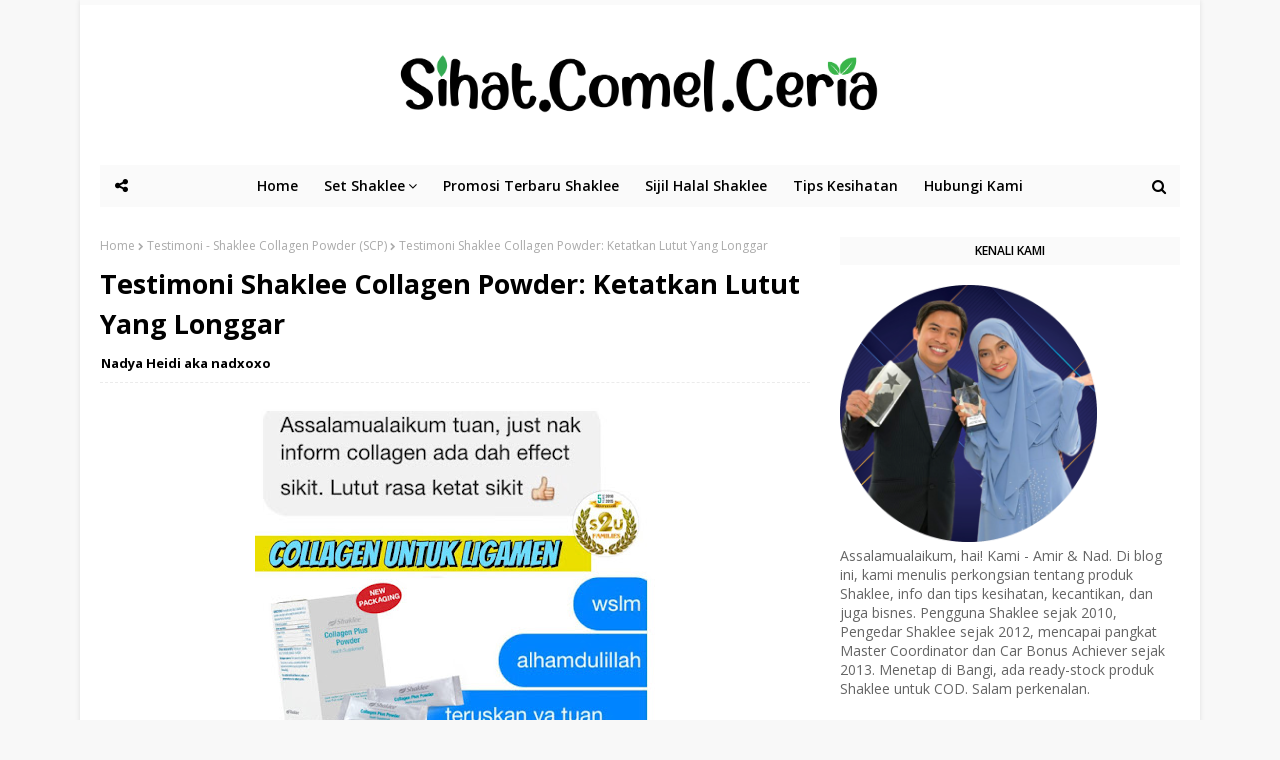

--- FILE ---
content_type: text/javascript; charset=UTF-8
request_url: https://www.sihatcomelceria.com/feeds/posts/default?alt=json-in-script&max-results=3&callback=jQuery112409084493858410438_1768726301935&_=1768726301936
body_size: 19040
content:
// API callback
jQuery112409084493858410438_1768726301935({"version":"1.0","encoding":"UTF-8","feed":{"xmlns":"http://www.w3.org/2005/Atom","xmlns$openSearch":"http://a9.com/-/spec/opensearchrss/1.0/","xmlns$blogger":"http://schemas.google.com/blogger/2008","xmlns$georss":"http://www.georss.org/georss","xmlns$gd":"http://schemas.google.com/g/2005","xmlns$thr":"http://purl.org/syndication/thread/1.0","id":{"$t":"tag:blogger.com,1999:blog-8761953771833293254"},"updated":{"$t":"2026-01-09T23:39:47.879+08:00"},"category":[{"term":"Shaklee Bandar Baru Bangi"},{"term":"Shaklee Bangi"},{"term":"Shaklee COD Bangi"},{"term":"Shaklee"},{"term":"Testimoni"},{"term":"Shaklee Kajang"},{"term":"Omega Guard Shaklee"},{"term":"Energizing Soy Protein Shaklee (ESP)"},{"term":"Promosi Shaklee Terbaru"},{"term":"Testimoni Set Menyusu Shaklee"},{"term":"Youth Skincare Shaklee"},{"term":"Breastfeeding"},{"term":"Vivix Shaklee"},{"term":"Vitamin C Shaklee"},{"term":"Meal Shakes Shaklee"},{"term":"Vivix Bangi"},{"term":"Set Hamil Shaklee"},{"term":"Testimoni ESP Shaklee"},{"term":"Set Kecantikan Shaklee"},{"term":"ESP Bangi"},{"term":"Kids\/Childrens"},{"term":"Pregnancy\/Kehamilan"},{"term":"Skincare\/Vitamin Untuk Kulit"},{"term":"Vitamin C"},{"term":"Breastfeeding\/Vitamin Untuk Menyusu"},{"term":"Lecithin Shaklee"},{"term":"Ostematrix Shaklee"},{"term":"Testimoni Ostematrix Shaklee"},{"term":"B-Complex Shaklee"},{"term":"Testimoni Meal Shakes Shaklee"},{"term":"Testimoni Set Hamil Shaklee"},{"term":"GLA Complex Shaklee"},{"term":"Set Bersalin Shaklee"},{"term":"Testimoni Set Bersalin Shaklee"},{"term":"Testimoni Set Kecantikan Shaklee"},{"term":"PROMO Vivix Shaklee"},{"term":"Alfalfa Shaklee"},{"term":"Performance Drink Shaklee (PD)"},{"term":"Set Menyusu Shaklee"},{"term":"Bisnes Shaklee"},{"term":"Omega-3"},{"term":"Parenting Info"},{"term":"Testimoni - Omega Guard"},{"term":"Vitamin E Shaklee"},{"term":"Weight Management"},{"term":"Advanced Joint Health Tablet Shaklee (AJHT)"},{"term":"Collagen Powder Shaklee"},{"term":"Promosi ESP"},{"term":"Testimoni Youth Skincare"},{"term":"Vitalea Shaklee (Multivitamin)"},{"term":"Zinc Shaklee"},{"term":"Carotomax Shaklee"},{"term":"Covid19"},{"term":"Herbal Blend Cream Shaklee"},{"term":"NutriFeron Shaklee"},{"term":"Set Kanak-kanak Shaklee"},{"term":"Testimoni - Vivix Shaklee"},{"term":"Car Seat dan Stroller"},{"term":"Chewable Vitamin C Shaklee"},{"term":"Confinement\/Berpantang"},{"term":"Kalsium Shaklee"},{"term":"Set Sendi Shaklee"},{"term":"Testimoni Omega Guard Shaklee"},{"term":"Basic H Shaklee"},{"term":"Herb-Lax Shaklee"},{"term":"Master Nadiah Suhaidi Shaklee"},{"term":"Orang Tua"},{"term":"Asthma\/Lelah"},{"term":"Cinch Shake Shaklee"},{"term":"Influenza"},{"term":"Keistimewaan"},{"term":"Koleksi Testimoni Alfalfa Complex Shaklee"},{"term":"Nad's Braces Journey"},{"term":"Product Info"},{"term":"Resdung\/Sinusitis"},{"term":"Set Shaklee Untuk Berpantang"},{"term":"Testimoni Nutriferon Shaklee"},{"term":"Vitamin untuk mata"},{"term":"Kehidupanku"},{"term":"Kolagen"},{"term":"ResV Shaklee"},{"term":"Sakit Sendi"},{"term":"Sembelit"},{"term":"Set Kurus Shaklee"},{"term":"Set Shaklee Untuk Ibu Mengandung"},{"term":"Sijil HALAL Shaklee"},{"term":"Testimoni - Carotomax"},{"term":"Tips Parenting Nadiah Suhaidi"},{"term":"Braces Malaysia"},{"term":"Eye\/Vision Health"},{"term":"Get Clean®"},{"term":"HALAL Certificate for Shaklee"},{"term":"Panduan Membeli Car Seat"},{"term":"Senarai Pengedar Shaklee"},{"term":"Set Kolesterol Shaklee"},{"term":"Set Resdung Shaklee"},{"term":"Shaklee Lifestyle"},{"term":"Testimoni - Shaklee Collagen Powder (SCP)"},{"term":"Vitalea for Children Shaklee"},{"term":"Vitamin E\/Vita-E with Selenium"},{"term":"Youth Mask Shaklee"},{"term":"detox shaklee"},{"term":"Bahan Utama Vivix"},{"term":"Cara Menjadi Ahli Shaklee"},{"term":"Eczema"},{"term":"HFMD"},{"term":"Kelebihan Ahli Shaklee"},{"term":"Keluargaku"},{"term":"Kolestrol"},{"term":"Nutriferon Bangi"},{"term":"Pengedar Shaklee 2018"},{"term":"Peppermint-Ginger Plus Shaklee"},{"term":"Percutian Percuma Shaklee"},{"term":"Polifenol"},{"term":"Promosi Shaklee"},{"term":"Set Puasa Shaklee"},{"term":"Shaklee Baby"},{"term":"Testimoni - Advanced Joint Health Tablet"},{"term":"Testimoni - Performance Drink"},{"term":"Testimoni - Zinc Shaklee"},{"term":"Testimoni Set Kolesterol Shaklee"},{"term":"Testimoni Set Resdung Shaklee"},{"term":"Testimoni Youth Mask Shaklee"},{"term":"Tips Pemilihan Car Seat Yang Betul"},{"term":"Travelog Nad"},{"term":"Umrah Shaklee 2019"},{"term":"detox"},{"term":"promosi terbaru"},{"term":"Batuk\/Cough"},{"term":"CoQ-Trol Plus Shaklee"},{"term":"Coq10 Shaklee"},{"term":"Daftar Ahli Shaklee"},{"term":"Herblax Shaklee Fungsi"},{"term":"Immunity"},{"term":"Kandungan Bahan Utama Vivix"},{"term":"Kelebihan ESP Shaklee"},{"term":"Manfaat dan Kebaikan OsteNutrix Shaklee"},{"term":"Motivasi"},{"term":"Pain Relief Caplet Shaklee PRC"},{"term":"Produk Baru Shaklee: Life Shake Matcha"},{"term":"Proses Pemasangan Braces"},{"term":"Selesema\/Flu"},{"term":"Senarai Harga Produk Shaklee"},{"term":"Set Kesuburan Shaklee"},{"term":"Set Sembelit Shaklee"},{"term":"Tazkirah"},{"term":"Testimoni - Alfalfa"},{"term":"Testimoni - GLA Complex"},{"term":"Testimoni - Herbal Blend Cream"},{"term":"Testimoni - Lecithin"},{"term":"Testimoni - Vitalea for Children"},{"term":"Testimoni Set Kanak-kanak Shaklee"},{"term":"Testimoni Set Kurus Shaklee"},{"term":"Vivix Starter Pack"},{"term":"Youth Restoring Eye Treatment"},{"term":"Allergy to Seafood"},{"term":"An Nur Ziyani"},{"term":"Apa Itu Resveratrol"},{"term":"Braces Cost"},{"term":"Breast milk content"},{"term":"Cinch Tea Shaklee"},{"term":"Coaching Downline"},{"term":"Coq10 Malaysia"},{"term":"Energy"},{"term":"First-time Fathers"},{"term":"Giveaway SCC"},{"term":"Harga Youth Skincare Shaklee"},{"term":"Herb-Lax™"},{"term":"Hilangkan Kesan Gigitan Nyamuk"},{"term":"Hospital Pakar An-Nur Bandar Baru Bangi"},{"term":"Kelas Blog Shaklee"},{"term":"Kelebihan Anggur Muscadine"},{"term":"Kenali Shaklee"},{"term":"Kepentingan Kalsium"},{"term":"Kisah Hidup Dr Shaklee"},{"term":"Kisah Triple Z"},{"term":"Life Shake Elderberry Shaklee"},{"term":"Low Appetite"},{"term":"Manfaat Buah Elderberry"},{"term":"Nutrient Info"},{"term":"Osteoporosis"},{"term":"Percutian"},{"term":"Phytocol Shaklee"},{"term":"Product Info : ResV Shaklee"},{"term":"Promosi Selamat Berpuasa"},{"term":"Ramadhan"},{"term":"Resepi Mudah"},{"term":"Rumahku Syurgaku"},{"term":"Sejarah Shaklee"},{"term":"Senggugut\/Period Cramps"},{"term":"Set Tulang Shaklee"},{"term":"Shaklee Gastrik"},{"term":"Stok Shaklee"},{"term":"Susu Ibu"},{"term":"Testimoni - Basic H"},{"term":"Testimoni - Herblax"},{"term":"Testimoni Herblax Shaklee"},{"term":"Testimoni Set Kesuburan Shaklee"},{"term":"Testimoni Vitamin E Shaklee"},{"term":"Umrah Shaklee"},{"term":"Untung Jadi Ahli Shaklee"},{"term":"YOUTH Eye Cream Shaklee"},{"term":"YOUTH Shaklee KKM"},{"term":"YOUTH Shaklee Review"},{"term":"Youth Moisturizer Sunblock Shaklee"},{"term":"Zinc"},{"term":"6 Cara Mengatasi Ketidakselesaan Semasa Berpuasa"},{"term":"6 Golongan Yang Perlukan OsteNutrix Shaklee"},{"term":"7 Manfaat Buah Elderberry Yang Perlu Anda Tahu"},{"term":"Akibat Beli Shaklee di Lazada"},{"term":"Anggur Muscadine"},{"term":"Anniversary Braces"},{"term":"Bangunan Baru Hospital An Nur Bangi"},{"term":"Bau Badan"},{"term":"Benefits of drinking water"},{"term":"Berjumpa CEO Shaklee"},{"term":"Bersalin Operation"},{"term":"Bila Shaklee Malaysia Ditubuhkan"},{"term":"Braces Harga"},{"term":"Braces Murah"},{"term":"Brain Power"},{"term":"Breastfeeding in Islam"},{"term":"CEO Shaklee Corporation"},{"term":"Cara Mudah Nak Pasang Car Seat"},{"term":"Cara Penggunaan Youth Mask Shaklee"},{"term":"Cara Semak Kelulusan KKM Produk Shaklee"},{"term":"CarotoMix Shaklee"},{"term":"Cinch Tea Peach Shaklee"},{"term":"Coaching Session"},{"term":"Cramps During Pregnancy"},{"term":"Darah Tinggi\/Hypertension"},{"term":"Denggi"},{"term":"Detox Vivix"},{"term":"Encik Gajah"},{"term":"Fakta Kacang Soya"},{"term":"Fakta Soya"},{"term":"Fresh Laundry Concentrate"},{"term":"Fungsi Coq10"},{"term":"Garlic Shaklee"},{"term":"Gatal-gatal"},{"term":"HB Low"},{"term":"Health Tips"},{"term":"Heart Disease\/Sakit Jantung"},{"term":"Herblax Shaklee Ingredients"},{"term":"Hero Kiddo Shaklee; Set Imun Kanak-Kanak"},{"term":"How to Gain Weight"},{"term":"Incentive Trip Shaklee"},{"term":"Jenis Gula Di Pasaran Yang Perlu Kita Tahu"},{"term":"Jeragat\/Pigmentation"},{"term":"Kalsium"},{"term":"Kebaikan CoQ-Trol Shaklee"},{"term":"Keistimewaan Chewable C Plus Shaklee"},{"term":"Kenapa Pilih Shaklee"},{"term":"Kenapa Saya Setia Dengan Bisnes Shaklee"},{"term":"Keputihan"},{"term":"Kisah puasa 1 Ramadhan"},{"term":"Koleksi Testimoni OsteNutrix untuk Patah Tulang"},{"term":"Koleksi Testimoni Shaklee Collagen Powder"},{"term":"Makanan Elak Kulit Kering Kusam Berkedut Jerawat"},{"term":"Mighty 3 Gem Programme"},{"term":"Migrain"},{"term":"Minyak Ikan Shaklee"},{"term":"Mitos Kacang Soya"},{"term":"NASA"},{"term":"Natural Skincare"},{"term":"Nutriwhite Deep Foaming Cleanser"},{"term":"PCOS"},{"term":"Pakej Bersalin di Hospital An Nur"},{"term":"Panduan Menyimpan Susu Ibu Yang Telah Diperah"},{"term":"Pembedahan Tongue Tie"},{"term":"Period Tidak Teratur"},{"term":"Permyjaya"},{"term":"Pomifera Shaklee"},{"term":"Promo Collagen Shaklee"},{"term":"Promo Malaysia Day"},{"term":"Promosi Set Hamil Shaklee"},{"term":"Res-V Produk Baru Shaklee"},{"term":"Resepi Meal Shakes"},{"term":"Roger Barnett Shaklee"},{"term":"Salam Maulidur Rasul"},{"term":"Set Cantik Shaklee"},{"term":"Set Detox Basic"},{"term":"Set Haji Umrah Shaklee"},{"term":"Set Keputihan Shaklee"},{"term":"Set Tambah Berat Shaklee"},{"term":"Shaklee Business Opportunity"},{"term":"Shaklee Difference"},{"term":"Shaklee Incentive Trip"},{"term":"Shaklee Lulus KKM"},{"term":"Shaklee Sakit Lutut"},{"term":"Shaklee Supplements Dissolve Faster Than Other Top Brands"},{"term":"Shaklee di Miri"},{"term":"Speech Delay Journey Az Ziyad"},{"term":"Sustained Release Vita-C Plus"},{"term":"Tanda dan Gejala Kekurangan Kalsium"},{"term":"Testimoni - Alfalfa Shaklee"},{"term":"Testimoni - Chewable Vitamin C"},{"term":"Testimoni - Nutriwhite Deep Foaming Cleanser"},{"term":"Testimoni - Phytocol"},{"term":"Testimoni B-Complex Shaklee"},{"term":"Testimoni GLA Shaklee"},{"term":"Testimoni Herbal Blend untuk HFMD"},{"term":"Testimoni Life Shake Matcha"},{"term":"Testimoni Set Sendi Shaklee"},{"term":"Testimoni Vita C Shaklee"},{"term":"Testimoni Vivix Shaklee"},{"term":"Testimoni Vivix Shaklee Kencing Manis"},{"term":"Tips Bisnes Nadiah Suhaidi"},{"term":"Tips Hadapi Ibadah Puasa di Awal Kehamilan"},{"term":"Tips Masuk Rumah Baru"},{"term":"Trip Ke Krabi Dengan Kereta"},{"term":"Urutan Bayi\/Baby Massage"},{"term":"Vision Board"},{"term":"Vitamin C Melindungi Dari Virus Corona"},{"term":"Vitamin D"},{"term":"Vivix Shaklee Untuk Awet Muda"},{"term":"Youth Moisture Lock Day Cream Shaklee"},{"term":"Youth Travel Kit"},{"term":"Zoom bersama Roger Barnett"},{"term":"promo esp"},{"term":"10 Fakta Menarik Azizulhasni Awang"},{"term":"10 Makanan Untuk Banyakkan Susu Badan"},{"term":"10 Perkara Yang Nad Pelajari Tentang Masjid Nabawi di Madinah \/ Masjidilharam di Mekah"},{"term":"10 Sumber Makanan Tinggi OMEGA-3"},{"term":"10 Tanda Awal Meroyan \/ Postpartum Depression (PPD)"},{"term":"13 Fakta Kehebatan Penyusuan Susu Ibu"},{"term":"3 Jenis Handsocks yang Nad Suka dan Selalu Pakai"},{"term":"4 Tips Cepat Sembuh Bersalin Secara Pembedahan"},{"term":"5 Fakta Yang Perlu Kita Tahu Mengenai Soya"},{"term":"5 Kelebihan Jadi Ahli Shaklee"},{"term":"5 Perkara Yang Perlu Anda Tahu Mengenai Virus Corona"},{"term":"5 Sebab Kami Sukakan Youth Ageless Wand"},{"term":"5 Tips Lindungi mata anda dari Cahaya Biru (Blue Light)"},{"term":"50 Soalan Mengenai ESP"},{"term":"58 Tahun Kebaikan Protein"},{"term":"6 Cabaran Ibu Hamil"},{"term":"6 Cara Pilihan Snek Sihat"},{"term":"6 Cara Protein Bantu Anda Kuruskan Badan"},{"term":"7 Cara Banyakkan Susu Badan"},{"term":"7 Kandungan Utama ResV Shaklee"},{"term":"7 Kebaikan Kolagen Untuk Tubuh Badan Kita"},{"term":"7 Langkah Detox Yang Berkesan"},{"term":"7 Makanan Punca Jerawat"},{"term":"7 Sebab Kita Perlu Detox"},{"term":"7 Sebab Pilih Vitamin C Shaklee"},{"term":"8 Cara Paling Selamat Nak Detox"},{"term":"8 Kebaikan Vitamin B Complex untuk Ibu Hamil"},{"term":"8 Makanan Berlemak Yang Orang Malaysia Gemar"},{"term":"8 Manfaat Polifenol Untuk Kesihatan"},{"term":"9 Makanan Tinggi Kalsium"},{"term":"9 Resepi ESP Yang Sedap"},{"term":"9 Sebab Kenapa Ibu Hamil dan Menyusu Perlu Ambil Minyak Ikan Omega-3"},{"term":"Alam Sari"},{"term":"Alih Perhatian Anak dari Gadget Kepada Buku. Jom ke Kedai Buku Yang Tak Pernah Tutup"},{"term":"All Masters Convention 2020"},{"term":"Anak Picky Eater? 3 Tips untuk Menyelesaikannya"},{"term":"Anak Sembelit"},{"term":"Anak susah makan"},{"term":"Angkasawan"},{"term":"Anti-Aging"},{"term":"Apa Itu Covid-19? Ciri-ciri"},{"term":"Apa Yang Perlu Anda Tahu Mengenai Vitamin C?"},{"term":"Apa itu Basal Metabolic Rate (BMR)?"},{"term":"Apakah Perkara Yang Terbaik Untuk Dilakukan Jika Anak-Anak Bergaduh?"},{"term":"Apakah hukumnya mengorek hidung ketika berpuasa?"},{"term":"Apple Menyelamatkan Alam Sekitar dengan Tidak Menyediakan Iphone 12 Charger"},{"term":"Asid Folik\/Folic Acid"},{"term":"Astro Percuma Mulai 18 Mac 2020"},{"term":"Ayu Raudhah"},{"term":"Baby Roadshow Shaklee"},{"term":"Baby Z yang ke 4 kami"},{"term":"Badan Berangin"},{"term":"Badan Membesar di Bahagian Bawah"},{"term":"Bagaimana Anggur Muscadine Bertukar kepada Vivix?"},{"term":"Bagaimana Nak Bersalin Sewaktu PKP ini?"},{"term":"Bahaya Beli Supplement Tiruan Secara Online"},{"term":"Bahaya Radikal Bebas dan Cara Mencegahnya"},{"term":"Bahayanya Suntikan Vitamin C"},{"term":"Bakam"},{"term":"Bangi"},{"term":"Bangun Subuh Lewat"},{"term":"Bapa Viral Kebangsaan"},{"term":"Batuk Dan Demam"},{"term":"Beach is Peace"},{"term":"Bekenu"},{"term":"Beli Car Seat Ziyani"},{"term":"Beli Domain Murah Malaysia"},{"term":"Beli Produk Brahim Dengan Harga Murah"},{"term":"Beli Produk Shaklee Secara Sah di Online"},{"term":"Bell's Palsy"},{"term":"Benarkah dalam Vivix ada Red Wine?"},{"term":"Bentuk"},{"term":"Berapa Banyak Protein Yang Badan Kita Perlukan Setiap Hari"},{"term":"Berapa Banyak Vitamin C Yang Kita Perlukan Sehari?"},{"term":"Berapa Income Shaklee Paling Banyak"},{"term":"Berhenti Kerja"},{"term":"Beriadah di Canal Park"},{"term":"Berpantang dengan Khidmat Fazrina Postnatal Care"},{"term":"Bersalin 36 Minggu"},{"term":"Bersalin Normal"},{"term":"Beza Air Tin Vs Supplemen Vitamin C"},{"term":"Bisnes Shaklee Boleh Diwarisi"},{"term":"Blog masih relevan pada tahun 2020"},{"term":"Body Perfector Programme"},{"term":"Bolehkah Kita Berniat Puasa Sebulan di Bulan Ramadhan?"},{"term":"BookXcess"},{"term":"Booklet Pomifera Skincare Shaklee"},{"term":"Botak"},{"term":"Brain Education"},{"term":"Breast milk and cancer"},{"term":"Breast milk vs Formula milk"},{"term":"Breastfeeding benefits"},{"term":"Buat \"Boba\" Anda Sendiri Cara Shaklee"},{"term":"Buckle up! Jangan bahayakan anak anda di kerusi keselamatan kanak-kanak (CRS)"},{"term":"Cancer\/Kanser"},{"term":"Car Bonus"},{"term":"Cara Atasi Angin Dalam Badan"},{"term":"Cara Atasi Kentut Busuk"},{"term":"Cara Buka Botol Vivix"},{"term":"Cara Download FB Live ke Komputer"},{"term":"Cara Elak Influenza Dan Kuatkan Imun Badan"},{"term":"Cara Hubungi Kami"},{"term":"Cara Kenal Pasti Susu Formula Palsu"},{"term":"Cara Kurangkan Bengkak Susu"},{"term":"Cara Meredakan Marah Anak"},{"term":"Cara Mudah Untuk Kekalkan Bentuk Badan"},{"term":"Cara Pakai Topeng Jerebu N95 Yang Betul"},{"term":"Cara Penyimpanan Susu EBM yang Betul"},{"term":"Cara Protein Bantu Kurus"},{"term":"Cara Tukar Ke Akaun Shariah KWSP Melalui i-Akaun. 5 Minit Siap!"},{"term":"Cara Urus Uri Anak Yang Paling Mudah"},{"term":"Cara beli Shaklee"},{"term":"Cara-Cara Pengurusan Mayat Mangsa Covid-19"},{"term":"Carotomax Shaklee : Vitamin untuk Mata Rabun"},{"term":"Cikgu Hazrin"},{"term":"Cinta"},{"term":"Coaching Session Kak Eina Md Ali"},{"term":"Cord Prolapse"},{"term":"Covid19: Majikan"},{"term":"Crohn's Disease"},{"term":"Cuci gigi scaling semasa memakai braces"},{"term":"Cuti Sekolah"},{"term":"Cyst"},{"term":"Cyst in Pregnancy"},{"term":"DHA"},{"term":"DTX Shaklee"},{"term":"Decoupage Giveaway by Mummy Ayu"},{"term":"Demam\/Fever"},{"term":"Depression"},{"term":"Diari Ramadhan"},{"term":"Dish Wash Concentrate"},{"term":"Doa Minta Dijauhkan Segala Penyakit Wabak Influenza"},{"term":"Doa Pembuka Rezeki"},{"term":"Doa\/Zikir Mudah Bersalin"},{"term":"Dr. Yasuhiko Kojima Pencipta Nutriferon"},{"term":"Dunstan Baby Language"},{"term":"EPA"},{"term":"ESP Shaklee Perisa Strawberry dan Coklat Terbaru"},{"term":"Easy Parcel dah ada JnT"},{"term":"Elastics Rubber Band Braces"},{"term":"Elderberry Tea Mix Produk Terbaru Shaklee"},{"term":"Enam fakta penting PKPB di Selangor"},{"term":"Endometriosis"},{"term":"Erti Korban Sebenar"},{"term":"FAQ Pain Relief Caplet Shaklee PRC"},{"term":"FAQ ResV Shaklee"},{"term":"Fakta Mengenai Sukan Olimpik Tokyo 2020"},{"term":"Family Wellness Programme"},{"term":"Fibroid"},{"term":"Flexi Parking"},{"term":"Foremilk"},{"term":"From Speech Delay to ChatterBox"},{"term":"Fungsi Kalsium dan Kepentingannya"},{"term":"Fungsi dan Kebaikan Lecithin Shaklee"},{"term":"Gejala"},{"term":"Give Away"},{"term":"Giveaway Participation"},{"term":"Gout"},{"term":"HFMD : Apa Yang Perlu Kita Tahu?"},{"term":"Handsocks"},{"term":"Happy Birthday Nadiah Suhaidi"},{"term":"Harga Youth Restoring Eye Treatment"},{"term":"Hari Nuzul Al-Quran 2023 \u0026 Tarikh Cuti Umum Di Malaysia"},{"term":"Headband Anak Che Ta"},{"term":"Headband Baby Malaysia"},{"term":"Headband Online"},{"term":"Healing Crisis"},{"term":"Herblax Shaklee Testimoni"},{"term":"Hikmah Sakit"},{"term":"Hilang 4kg dalam tempoh 2 bulan selepas amalkan set kurus Shaklee"},{"term":"Hindmilk"},{"term":"Home Office"},{"term":"Homestay Murah di Legoland dengan Airbnb"},{"term":"Hospital Bag"},{"term":"House of Lighting Puchong"},{"term":"How to form the water habit"},{"term":"Ikan Bakar"},{"term":"Immune Booster Programme"},{"term":"Impian"},{"term":"Influenza A: Cara Lindungi Diri dengan Imun Badan Kuat \u0026 Nutrisi Betul"},{"term":"Insentif Trip Shaklee 2020 ke Switzerland dan Korea"},{"term":"Insentif Trip Shaklee Untuk Abah"},{"term":"Insomnia"},{"term":"Introduction"},{"term":"Iphone"},{"term":"Iron"},{"term":"Irritable Bowel Syndrome (IBS) \/ Radang Usus"},{"term":"Jenis Najis"},{"term":"Jenis Vaksin Covid 19 di Malaysia"},{"term":"Jerawat"},{"term":"Kaedah Terbaik untuk Mendapatkan Vitamin C secukupnya"},{"term":"Kami Sudah Pindah Office"},{"term":"Karnival Malaysia Day"},{"term":"Kecilkan Liang Pori"},{"term":"Kedai Baby di Besut"},{"term":"Kelebihan Bisnes Shaklee"},{"term":"Kelebihan OsteNutrix Shaklee berbanding Kalsium Lain"},{"term":"Kelebihan Qailullah"},{"term":"Kelebihan dan Manfaat B Complex Shaklee"},{"term":"Keloid"},{"term":"Keluarkan Hingus Bayi"},{"term":"Kenali Herbal Blend Shaklee"},{"term":"Kenali Nama Gula Pada Label Makanan\/Minuman"},{"term":"Kenapa Kita Perlu Kuarantin Dari Wabak Covid19?"},{"term":"Kereta Shaklee"},{"term":"Kesan Cahaya Matahari Pada Kulit Muka"},{"term":"Kesan Jerebu pada Kesihatan"},{"term":"Kesihatan Badan dipengaruhi oleh Pemikiran kita"},{"term":"Kesihatan Jantung"},{"term":"Kesudahan Yang Baik"},{"term":"Khairul Hakimin Muhammad"},{"term":"Kisah Dr Shaklee"},{"term":"Kisah Ladang Anggur Roger Barnett"},{"term":"Kisah Ular Dan Gergaji"},{"term":"Klinik Pergigian Kajang Prima"},{"term":"Klip Dada atau Chest Clip pada Car Seat"},{"term":"Kolagen Shaklee Sudah Kembali"},{"term":"Koleksi Resepi Performance Lemon-Lime"},{"term":"Koleksi Testimoni B-Complex"},{"term":"Koleksi Testimoni Carotomax : Rabun dan Silau"},{"term":"Koleksi Testimoni Collagen Plus Shaklee"},{"term":"Koleksi Testimoni Herblax : Masalah Sembelit Selesai"},{"term":"Koleksi Testimoni Lecithin Kuruskan Badan"},{"term":"Koleksi Testimoni OsteNutrix Shaklee"},{"term":"Koleksi Testimoni Vitamin C Chewable Shaklee"},{"term":"Kolesterol"},{"term":"Kolostrum"},{"term":"Korban"},{"term":"Korea"},{"term":"Krim Mata"},{"term":"Kriteria Memilih Nama Brand"},{"term":"Kuala Lumpur dan Putrajaya"},{"term":"Kulit Kering"},{"term":"Kulit Kusam"},{"term":"Kulit Melecur Terkena Api"},{"term":"Kulit Tua Sebelum Usia"},{"term":"Kurangkan Kahak Bayi"},{"term":"Laman Web Shaklee Terbaru"},{"term":"Landmark Study Shaklee"},{"term":"Larangan dari Rasulullah kepada Jemaah yang tidak menjaga kebersihan diri"},{"term":"Leader Meeting"},{"term":"Legoland"},{"term":"Lidah Pendek Anak"},{"term":"Life Cinch"},{"term":"Lindungi Keluarga Anda dengan Pencuci Serbaguna Basic H"},{"term":"Low milk supply"},{"term":"Lucky Draw"},{"term":"Lucky Draw Shaklee 2019"},{"term":"Lutong"},{"term":"MHI TV3"},{"term":"MSE Legacy"},{"term":"Majlis Ilmu Online"},{"term":"Majlis Tunang Adik Ipar"},{"term":"Makanan Rohani"},{"term":"Makanan Terbaik Untuk Kuatkan Imun Badan"},{"term":"Makeup Remover Malaysia Shaklee Tutorial Demo"},{"term":"Mana Lebih Baik? Beras 'Parboiled' atau Beras Perang atau Beras Putih"},{"term":"Manfaat Omega-3 untuk Otak"},{"term":"Manfaat Omega-3 yang Tidak Disangka"},{"term":"Manfaat dan Kebaikan Life Cinch Shaklee"},{"term":"Manfaat dan Kebaikan Multivitamin Vita-Lize Shaklee"},{"term":"Manfaat dan Kebaikan Omega Guard Shaklee"},{"term":"Manfaat dan Kebaikan Peppermint Ginger Plus Shaklee"},{"term":"Manfaat dan Kebaikan Vitalea for Children"},{"term":"Manfaat dan Kelebihan Prebiotik Probiotik Shaklee"},{"term":"Manfaat dan Kelebihan Youth Ageless Wands Shaklee"},{"term":"Master Class Content oleh Tuan Khairul Hakimin Muhammad"},{"term":"Mata Segar Sepanjang Malam!"},{"term":"Melaka dan Johor"},{"term":"Memberus Gigi Membantu Pertuturan Kanak-Kanak"},{"term":"Menang Angpow Vivix Sempena Promosi Shaklee"},{"term":"Menang Lucky Draw Sabun Basuh Baju Shaklee (Fresh Laundry Concentrate)"},{"term":"Mengapa Penting untuk Mengambil Protein Setiap Hari?"},{"term":"Mengapa bayi menangis"},{"term":"Mentor Shaklee"},{"term":"Mewarna Mengawal Anak Tantrum"},{"term":"Milestone Romper Malaysia"},{"term":"Milk booster"},{"term":"Minum Kopi: Baik Atau Sebaliknya?"},{"term":"Mitos Sewaktu Kehamilan"},{"term":"Moving On"},{"term":"Multivitamin Berusia Lebih 100 tahun"},{"term":"Nadiah Suhaidi dan Irine Nadia"},{"term":"Nads Braces Journey Ends Today"},{"term":"Najis Sihat"},{"term":"New Pillbox Shaklee"},{"term":"New Shaklee KL Branch at Sunway Visio"},{"term":"Nutriferon Mula Dijual Semula"},{"term":"Nutriwhite Gentle Action Makeup Remover"},{"term":"Nyamuk"},{"term":"Office Baru Kami"},{"term":"Omega 3 Bagus Untuk Ibu Hamil"},{"term":"Oprah"},{"term":"Organic Skincare"},{"term":"Organizer Bag"},{"term":"Ostematrix shaklee harga"},{"term":"PROMO Lecithin Shaklee"},{"term":"Pain Relief Caplet Shaklee Terbukti Berkesan"},{"term":"Pakai Sunblock Dalam Rumah"},{"term":"Pantai Bukit Keluang"},{"term":"Parut Jerawat"},{"term":"Pekerja perlu Patuhi Akta Kerja 1955"},{"term":"Pembedahan Lidah Pendek"},{"term":"Pembedahan\/Surgery"},{"term":"Penapis Air Shaklee"},{"term":"Penapis Air Shaklee : Get Clean Water Pitcher"},{"term":"Pencuci Organik"},{"term":"Pengalaman Kulit Melecur Terkena Api Kembali Pulih Dengan Supplement Shaklee"},{"term":"Pengalaman Masuk TV3 MHI"},{"term":"Pengalaman Memutihkan Gigi di Klinik Dental Suite Bangi"},{"term":"Pengalaman Menyusukan Anak Ketika Hamil"},{"term":"Pengedar Shaklee 2019"},{"term":"Pengedar Shaklee Kedah"},{"term":"Pengedar Shaklee Kelantan dan Terengganu"},{"term":"Pengedar Shaklee Kuala Lumpur"},{"term":"Pengedar Shaklee Negeri Sembilan"},{"term":"Pengedar Shaklee Perak dan Pahang"},{"term":"Pengedar Shaklee Sabah dan Sarawak"},{"term":"Pengedar Shaklee Sah"},{"term":"Pengurusan Kewangan"},{"term":"Penyebaran dan Cara Pencegahan Virus Corona"},{"term":"Perbezaan Protein Soya Shaklee dengan Protein Soya Brand Lain"},{"term":"Percutian Percuma Shaklee 2017 ke Jepun"},{"term":"Perencah Asli Home Made"},{"term":"Perintah Kawalan Pergerakan"},{"term":"Perkara yang perlu dilakukan apabila berlaku kematian kepada ahli keluarga terdekat."},{"term":"Perlu turunkan berat badan yang berlebihan"},{"term":"Permohonan Murid Darjah 1 Untuk 2021 dan 2022"},{"term":"Perokok"},{"term":"Perokok Berisiko Tinggi terhadap Covid19"},{"term":"Persediaan Umrah Kali Pertama Untuk Wanita"},{"term":"Persiapan Sebelum Vaksin Covid 19"},{"term":"Perutusan Khas Perdana Menteri mengenai Covid19"},{"term":"Petrosains"},{"term":"Petua Sembuhkan Luka Dengan Cepat"},{"term":"Planner Baru 2019"},{"term":"Portable Water Filter"},{"term":"Poster"},{"term":"Power Brain"},{"term":"Premature Baby\/Bayi Pramatang"},{"term":"Preparation for Birth"},{"term":"Product Info Collagen Plus Powder Shaklee"},{"term":"Produk Baru Shaklee : Vita-C Chewable"},{"term":"Produk Info Zinc Plus Shaklee"},{"term":"Produk Shaklee Selamat Atau Tidak"},{"term":"Produk Skincare Yang Ada Kelulusan KKM"},{"term":"Produk Terbaru Youth BB Cream Shaklee"},{"term":"Profesor Catharina Svanborg"},{"term":"Promosi Merdeka"},{"term":"Promosi Shaklee April 2025"},{"term":"Promosi Shaklee August 2024"},{"term":"Promosi Shaklee December 2024"},{"term":"Promosi Shaklee Disember 2017"},{"term":"Promosi Shaklee Disember 2019"},{"term":"Promosi Shaklee Februari 2018"},{"term":"Promosi Shaklee Februari 2025"},{"term":"Promosi Shaklee Januari 2018"},{"term":"Promosi Shaklee Januari 2025"},{"term":"Promosi Shaklee July 2024"},{"term":"Promosi Shaklee June 2024"},{"term":"Promosi Shaklee June 2025"},{"term":"Promosi Shaklee Mac 2025"},{"term":"Promosi Shaklee Mei 2024"},{"term":"Promosi Shaklee November 2018"},{"term":"Promosi Shaklee Oktober 2024"},{"term":"Promosi Shaklee September 2024"},{"term":"Public Sharing Maestro 2021"},{"term":"Pulau Pinang dan Perlis"},{"term":"Rabun"},{"term":"Rahsia Kulit Sihat dan Imun Kuat: Kelebihan Shaklee Sustained Release Vita-C Plus"},{"term":"Rakyat Malaysia Gemuk"},{"term":"Rawatan menggunakan Vitamin C terhadap Pesakit Virus Corona"},{"term":"Recycle Kotak Shaklee"},{"term":"ResV Original vs Tiruan di pasaran"},{"term":"Resepi Life Shake Elderberry Shaklee"},{"term":"Resepi Life Shake Matcha"},{"term":"Resepi Meal Shakes : Aiskrim Pisang Bersama Meal Shakes"},{"term":"Resign"},{"term":"Review Gadget"},{"term":"Review Kedai Online"},{"term":"Review Xiaomi Vacuum Cleaner 1C Malaysia"},{"term":"Rezeki Tidak Salah Alamat"},{"term":"Riam"},{"term":"Roti Bakar Sapu Unsalted Butter"},{"term":"Ruam"},{"term":"Running Shoes Malaysia"},{"term":"Running Shoes for Men"},{"term":"Sakit Kepala"},{"term":"Sakit Pinggang Selepas Bersalin"},{"term":"Saman Parking MPKJ"},{"term":"Santapan Rohani"},{"term":"Sebab Kenapa PKP Seluruh Malaysia Tidak Dilaksanakan Walaupun Kes Covid19 Tinggi"},{"term":"Sebab Kentut Busuk"},{"term":"Sejarah Car Seat Tercipta"},{"term":"Selamat Hari Guru"},{"term":"Selamat Hari Ibu 2018"},{"term":"Selusuh Bersalin"},{"term":"Senarai Harga Produk Shaklee Terbaru 2025"},{"term":"Senarai Nombor Pendaftaran KKM Produk Shaklee"},{"term":"Seni Balairong Seri"},{"term":"Service Car Seat Anak"},{"term":"Set Gout Shaklee"},{"term":"Set Hamil Shaklee untuk Pregnancy Anak ke 4"},{"term":"Set Radiant 4"},{"term":"Shaklee Cyst Ketika Hamil"},{"term":"Shaklee Dipercayai Trusted Brand Vitamin Suplemen Malaysia"},{"term":"Shaklee Insomnia"},{"term":"Shaklee Malaysia"},{"term":"Shaklee No Animal Testing"},{"term":"Shaklee TB"},{"term":"Shaklee Tambah Selera Makan Anak"},{"term":"Shaklee Tidak Diuji Ke Atas Haiwan"},{"term":"Shaklee Untuk Kolesterol Tinggi"},{"term":"Shaklee Youth Travel Kit"},{"term":"Shaklee Youth Trial Set"},{"term":"Shaklee and I"},{"term":"Shaklee kahak"},{"term":"Shampoo Shaklee"},{"term":"Shopping Car Seat di LittleWhiz Shah Alam"},{"term":"Short Review Filem Upin Ipin Keris Siamang Tunggal"},{"term":"Siapa perlukan OsteMatrix"},{"term":"Siapa perlukan Zink?"},{"term":"Siapakah Yang Perlu Protein Dalam Diet Harian?"},{"term":"Side Income"},{"term":"Sijil HALAL Shaklee 2019"},{"term":"Sijil HALAL Shaklee 2020"},{"term":"Sijil HALAL Shaklee 2021"},{"term":"Sijil HALAL Shaklee 2022"},{"term":"Sijil HALAL Shaklee 2023"},{"term":"Sijil Halal Shaklee 2024"},{"term":"Sijil Halal Shaklee 2025"},{"term":"Silau"},{"term":"Simpanan"},{"term":"Smart-IQ Bangi"},{"term":"Soalan Lazim Mengenai Vivix"},{"term":"Soalan Lazim Tentang Jangkitan MonkeyPox"},{"term":"Soft Fabric"},{"term":"Students"},{"term":"Sunblock Review Malaysia"},{"term":"Superb Blogger Seminar 1.0"},{"term":"Surat dari Shaklee"},{"term":"Syair Doa Abu Nawas - Al I’tiraf"},{"term":"Tabung Haji"},{"term":"Tanda dan Gejala Diabetes"},{"term":"Tanda-tanda Kekurangan  Vitamin C"},{"term":"Tanda-tanda imun badan lemah"},{"term":"Tantrum Anak"},{"term":"Tawakkal dalam Usaha"},{"term":"Teh Hijau"},{"term":"Telomere Effect"},{"term":"Terima kasih Mr. Roger Barnett"},{"term":"Terkejutkan Anak Tidak Bagus Untuk Perkembangan Mereka"},{"term":"Testimoni - Cinch"},{"term":"Testimoni - CoQ-Trol Plus Shaklee"},{"term":"Testimoni - ESP Shaklee"},{"term":"Testimoni - Vita-C"},{"term":"Testimoni Chewable Vitamin C Shaklee"},{"term":"Testimoni Cinch Tea Shaklee"},{"term":"Testimoni ESP untuk Gastrik"},{"term":"Testimoni Get Clean®"},{"term":"Testimoni Herbal Blend Shaklee Untuk Ekzema Eczema"},{"term":"Testimoni Herbal Blend Shaklee Untuk Ruam"},{"term":"Testimoni Herbal Blend Shaklee Untuk Ruam Bayi Melecur Tumit Merekah Ekzema Jerawat"},{"term":"Testimoni Herblax Shaklee Untuk Sembelit Kurus Turun Berat"},{"term":"Testimoni Hero Kiddo Shaklee"},{"term":"Testimoni Kulit Terbakar"},{"term":"Testimoni Meal Shakes : Selera Anak Bertambah"},{"term":"Testimoni MealShakes : Anak Jarang Selsema"},{"term":"Testimoni Omega Guard dan Phytocol Shaklee"},{"term":"Testimoni Pain Relief Caplet Shaklee"},{"term":"Testimoni Peformance Drink : Susu badan banyak sewaktu berpuasa"},{"term":"Testimoni Peppermint Ginger Plus"},{"term":"Testimoni ResV Shaklee"},{"term":"Testimoni Revitalizing Shampoo \u0026 Replenishing Conditioner Shaklee"},{"term":"Testimoni Set Berpuasa Shaklee"},{"term":"Testimoni Set Haji Umrah Shaklee"},{"term":"Testimoni Shaklee Eczema"},{"term":"Testimoni Vitamin E Complex untuk Kecantikan Kulit"},{"term":"Testimoni Vivix : Bantu Sembuh Luka"},{"term":"Testimoni Vivix : Ketuat"},{"term":"Testimoni Vivix : Sopak"},{"term":"Testimoni Vivix : Suami Berhenti Merokok"},{"term":"Testimoni Vivix Kulit Cantik"},{"term":"Testimoni Vivix Selepas Bersalin"},{"term":"Testimoni Vivix Shaklee Fibroid"},{"term":"Testimoni Vivix Shaklee Kanser"},{"term":"Testimoni Vivix: Rokok Rasa Pahit Macam Hempedu"},{"term":"Testimoni Youth Jeragat"},{"term":"Testimoni Youth Restoring Eye Treatment"},{"term":"Testimoni Zinc Shaklee"},{"term":"Testimoni Zinc Shaklee : Rambut Tidak Gugur Lagi"},{"term":"Testimonials"},{"term":"Thyroid Cyst"},{"term":"Timba Ilmu"},{"term":"Tingkahlaku Kanak-kanak"},{"term":"Tip Minum 8 Gelas Air di Bulan Puasa"},{"term":"Tips Cepatkan Pergerakan Gigi Ketika Memakai Braces"},{"term":"Tips Elak Makan Berlebihan Masa Open House"},{"term":"Tips Ibubapa Belajar Mendengar Dan Memahami"},{"term":"Tips Masuk ke Raudhah dan Dapat Beribadat Lama di Dalamnya (Khas Untuk Wanita)"},{"term":"Tips Memilih Minyak Ikan Yang Berkualiti"},{"term":"Tips Memilih Protein Berkualiti"},{"term":"Tips Memilih Vitamin C Chewable Yang Sesuai Untuk Anak"},{"term":"Tips Parenting Guru Pertama"},{"term":"Tips Pemasangan Braces Kali Pertama"},{"term":"Tips Running Shoes"},{"term":"Tips Sediakan Playroom Anak"},{"term":"Tips lindungi kulit dari Sinar UV"},{"term":"Tudan"},{"term":"Tumbler Shaklee"},{"term":"Ujian 5 Langkah Samada Anak Kita Perlu Car Seat"},{"term":"Ummie Shaklee Nad"},{"term":"Urine"},{"term":"Urutan Ibu Hamil dari Fazrina Postnatal Care"},{"term":"Vacation"},{"term":"Viktoria Hi Tea @ Double Tree Hilton Melaka 2020"},{"term":"Vita-Lize"},{"term":"Vitamin A"},{"term":"Vitamin B"},{"term":"Vitamin B12"},{"term":"Vitamin B6"},{"term":"Vitamin C Membantu Pesakit Diabetes Jenis 2"},{"term":"Vitamin C and smoking"},{"term":"Vitamin C for Children"},{"term":"Vitamin K"},{"term":"Vitamin U"},{"term":"Vitamin tambah selera makan"},{"term":"Water Pitcher"},{"term":"Water Retention\/Swelling during Pregnancy"},{"term":"What are Vitamins?"},{"term":"What to look for in a good supplement"},{"term":"Why Shaklee"},{"term":"Women"},{"term":"YES Pack Prenatal"},{"term":"YOUTH Blue Shimmer Cosmetic Case"},{"term":"YOUTH Hydrating Gel Mask"},{"term":"YOUTH Serum Shaklee"},{"term":"Youth Radiance C Plus E Shaklee"},{"term":"Youth Toner Shaklee"},{"term":"Zahin"},{"term":"Zahin Dah Boleh Baca Al-Quran"},{"term":"Zalora"},{"term":"Ziyani Jumpa Dentist"},{"term":"branding"},{"term":"easy parcel"},{"term":"obesiti"},{"term":"otak shaklee"},{"term":"rambut tumbuh kembali"},{"term":"tulang belakang"},{"term":"vitamin untuk mata rabun"}],"title":{"type":"text","$t":"Pengedar Shaklee Bangi"},"subtitle":{"type":"html","$t":"Shaklee Independent Distributor \/ Agent \/ Pengedar Shaklee Bandar Baru Bangi. Berpengalaman sejak tahun 2010. Berdaftar sebagai MSE Legacy Sdn Bhd. Sentiasa ada Ready-stock. Penghantaran ke rumah anda secara PERCUMA! Penghantaran melalui pos ke seluruh Malaysia. Shaklee COD Bandar Baru Bangi. Konsultasi pengambilan vitamin diberikan. Set Hamil. Set Berpantang. Set Bersalin. Set Menyusu. Vivix Shaklee. YOUTH Shaklee."},"link":[{"rel":"http://schemas.google.com/g/2005#feed","type":"application/atom+xml","href":"https:\/\/www.sihatcomelceria.com\/feeds\/posts\/default"},{"rel":"self","type":"application/atom+xml","href":"https:\/\/www.blogger.com\/feeds\/8761953771833293254\/posts\/default?alt=json-in-script\u0026max-results=3"},{"rel":"alternate","type":"text/html","href":"https:\/\/www.sihatcomelceria.com\/"},{"rel":"hub","href":"http://pubsubhubbub.appspot.com/"},{"rel":"next","type":"application/atom+xml","href":"https:\/\/www.blogger.com\/feeds\/8761953771833293254\/posts\/default?alt=json-in-script\u0026start-index=4\u0026max-results=3"}],"author":[{"name":{"$t":"Nadiah Suhaidi"},"uri":{"$t":"http:\/\/www.blogger.com\/profile\/00443998785163534837"},"email":{"$t":"noreply@blogger.com"},"gd$image":{"rel":"http://schemas.google.com/g/2005#thumbnail","width":"32","height":"32","src":"https:\/\/blogger.googleusercontent.com\/img\/b\/R29vZ2xl\/AVvXsEhdEzuTIUn3O0K9i6AcyuZ-4_OtMRIdcYf4k6TAm-fTKsAL5ps4ZeX9mliJY8-Ip3rnk1rQ9VfcQLMqEarxscQk7SwHGpAffpt6VHLdR6xzFF7piXPdQ9Lkju4D0Fedqiw1E_FBgn9H2OxRNWvN3WpMMpfenYmea2QVn2gDARadopu0XTg\/s1600\/E0257519-61C4-474F-B625-458BEAFE7082.jpeg"}}],"generator":{"version":"7.00","uri":"http://www.blogger.com","$t":"Blogger"},"openSearch$totalResults":{"$t":"856"},"openSearch$startIndex":{"$t":"1"},"openSearch$itemsPerPage":{"$t":"3"},"entry":[{"id":{"$t":"tag:blogger.com,1999:blog-8761953771833293254.post-3216125634178035212"},"published":{"$t":"2025-12-26T08:08:00.006+08:00"},"updated":{"$t":"2025-12-26T08:08:59.696+08:00"},"category":[{"scheme":"http://www.blogger.com/atom/ns#","term":"Collagen Powder Shaklee"},{"scheme":"http://www.blogger.com/atom/ns#","term":"Koleksi Testimoni Collagen Plus Shaklee"},{"scheme":"http://www.blogger.com/atom/ns#","term":"Shaklee Bangi"},{"scheme":"http://www.blogger.com/atom/ns#","term":"Shaklee Kajang"}],"title":{"type":"text","$t":"Koleksi Testimoni Collagen Plus Shaklee"},"content":{"type":"html","$t":"\u003Cp style=\"text-align: center;\"\u003E\u003Cbr \/\u003E\u003C\/p\u003E\u003Cdiv class=\"separator\" style=\"clear: both; text-align: center;\"\u003E\u003Ca href=\"https:\/\/blogger.googleusercontent.com\/img\/b\/R29vZ2xl\/AVvXsEjOppSwd0GzJvnBCJC6BdqoKqrrY4oUJb2XTDmSqC45L1AQ3F-SeRlyzsomdm4rKv5yRe0x_09k0LEBFbVPMt6zRkH_XC-e8lTsOXD18dtp3Z_KprB3Vhi9hKvTb2pu0uaAgLV-k0ZsPI8TwDiw1Gh23Rq71_HDy2I8LF4gjfnWqIA0D1X7M1uba6pNPz9h\/s1080\/Testimoni%20Collagen%20Plus%20Powder%20Shaklee%2009.jpeg\" imageanchor=\"1\" style=\"margin-left: 1em; margin-right: 1em;\"\u003E\u003Cimg alt=\"Testimoni Collagen Plus Shaklee\" border=\"0\" data-original-height=\"1080\" data-original-width=\"1080\" height=\"400\" src=\"https:\/\/blogger.googleusercontent.com\/img\/b\/R29vZ2xl\/AVvXsEjOppSwd0GzJvnBCJC6BdqoKqrrY4oUJb2XTDmSqC45L1AQ3F-SeRlyzsomdm4rKv5yRe0x_09k0LEBFbVPMt6zRkH_XC-e8lTsOXD18dtp3Z_KprB3Vhi9hKvTb2pu0uaAgLV-k0ZsPI8TwDiw1Gh23Rq71_HDy2I8LF4gjfnWqIA0D1X7M1uba6pNPz9h\/w400-h400\/Testimoni%20Collagen%20Plus%20Powder%20Shaklee%2009.jpeg\" title=\"Testimoni Collagen Plus Shaklee\" width=\"400\" \/\u003E\u003C\/a\u003E\u003C\/div\u003E\u003Cdiv class=\"separator\" style=\"clear: both; text-align: center;\"\u003E\u003Cbr \/\u003E\u003C\/div\u003E\u003Cdiv class=\"separator\" style=\"clear: both; text-align: center;\"\u003EKulit breakout akibat salah penggunaan skincare sememangnya mencabar. Namun selepas hanya \u003Cstrong data-end=\"190\" data-start=\"137\"\u003E1 minggu mengamalkan Collagen Plus Powder Shaklee\u003C\/strong\u003E, Puan Liyana mendapati kulitnya \u003Cstrong data-end=\"259\" data-start=\"223\"\u003Esemakin pulih dan bertambah baik\u003C\/strong\u003E. Alhamdulillah, perubahan positif ini memberi keyakinan untuk terus konsisten menjaga kesihatan kulit dari dalam.\u003C\/div\u003E\u003Cbr \/\u003E\u003Cdiv class=\"separator\" style=\"clear: both; text-align: center;\"\u003E\u003Ca href=\"https:\/\/blogger.googleusercontent.com\/img\/b\/R29vZ2xl\/AVvXsEg39OGL4x0T_OAgA_U0dDzphCV42qnsKOGGL5YUoPdI4uk0SPOjjr8uXtt_Ji88OP5xBsTrFSo3eTy2PyUL7fzNxaW-V8sWub8QucOxkJNOBpe8RwPusiIL562ZFCrDuM0WIgDbkr8knCy02izGiMi0TIxoYeIWBnwMcaIYChvFuPkV2Wni0LXD2gM_f4_9\/s1080\/Testimoni%20Collagen%20Plus%20Powder%20Shaklee%2007.jpeg\" imageanchor=\"1\" style=\"margin-left: 1em; margin-right: 1em;\"\u003E\u003Cimg alt=\"Testimoni Collagen Plus Shaklee\" border=\"0\" data-original-height=\"1080\" data-original-width=\"1080\" height=\"400\" src=\"https:\/\/blogger.googleusercontent.com\/img\/b\/R29vZ2xl\/AVvXsEg39OGL4x0T_OAgA_U0dDzphCV42qnsKOGGL5YUoPdI4uk0SPOjjr8uXtt_Ji88OP5xBsTrFSo3eTy2PyUL7fzNxaW-V8sWub8QucOxkJNOBpe8RwPusiIL562ZFCrDuM0WIgDbkr8knCy02izGiMi0TIxoYeIWBnwMcaIYChvFuPkV2Wni0LXD2gM_f4_9\/w400-h400\/Testimoni%20Collagen%20Plus%20Powder%20Shaklee%2007.jpeg\" title=\"Testimoni Collagen Plus Shaklee\" width=\"400\" \/\u003E\u003C\/a\u003E\u003C\/div\u003E\u003Cdiv class=\"separator\" style=\"clear: both; text-align: center;\"\u003E\u003Cbr \/\u003E\u003C\/div\u003E\u003Cdiv class=\"separator\" style=\"clear: both; text-align: center;\"\u003EBermula dengan niat untuk berikhtiar \u003Cb\u003Emengurangkan parut, Puan Ira, 30\u003C\/b\u003E tahun mula mengamalkan collagen secara konsisten. Alhamdulillah, \u003Cb\u003Eparut kayap yang dialami semakin pudar dan akhirnya hilang\u003C\/b\u003E, sekaligus meningkatkan keyakinan diri serta kesihatan kulit secara keseluruhan.\u003C\/div\u003E\u003Cbr \/\u003E\u003Cdiv class=\"separator\" style=\"clear: both; text-align: center;\"\u003E\u003Ca href=\"https:\/\/blogger.googleusercontent.com\/img\/b\/R29vZ2xl\/AVvXsEhbHfTfhBFkCMP3t3E-z6XLe8RjFsLtgdKEKF0WPHQPO0aOiK5_6v6eLNr2VnA1wzl1ruwwIO5a7X_AH7MqSg1dEpGWW-TlQ5Lx3wPDo-16iyXWm7QAPTKd9Ma8XZRhf8TYsTI8ECXxvcf_GqKg1cPIj3pGqe6vhPXrwraAOsja7qIMcqhrwrsmygpF3stm\/s1080\/Testimoni%20Collagen%20Plus%20Powder%20Shaklee%2006.jpeg\" imageanchor=\"1\" style=\"margin-left: 1em; margin-right: 1em;\"\u003E\u003Cimg alt=\"Untuk maklumat lanjut berkaitan produk \u0026amp; order, boleh hubungi kami: Nad : 012-2295680 \/ Amir : 012-2372641\" border=\"0\" data-original-height=\"1080\" data-original-width=\"1080\" height=\"400\" src=\"https:\/\/blogger.googleusercontent.com\/img\/b\/R29vZ2xl\/AVvXsEhbHfTfhBFkCMP3t3E-z6XLe8RjFsLtgdKEKF0WPHQPO0aOiK5_6v6eLNr2VnA1wzl1ruwwIO5a7X_AH7MqSg1dEpGWW-TlQ5Lx3wPDo-16iyXWm7QAPTKd9Ma8XZRhf8TYsTI8ECXxvcf_GqKg1cPIj3pGqe6vhPXrwraAOsja7qIMcqhrwrsmygpF3stm\/w400-h400\/Testimoni%20Collagen%20Plus%20Powder%20Shaklee%2006.jpeg\" width=\"400\" \/\u003E\u003C\/a\u003E\u003C\/div\u003E\u003Cdiv class=\"separator\" style=\"clear: both; text-align: center;\"\u003E\u003Cbr \/\u003E\u003C\/div\u003E\u003Cdiv class=\"separator\" style=\"clear: both; text-align: center;\"\u003EAkibat terkena serpihan mercun, \u003Cb\u003EPuan Anis, 27 tahun\u003C\/b\u003E mengalami luka dalam di bahagian dahi yang meninggalkan parut. Sebagai ikhtiar, beliau mula mengamalkan collagen secara konsisten. Alhamdulillah, \u003Cb\u003Eselepas mengambil \u003Cspan data-end=\"330\" data-start=\"317\"\u003E10 sachet\u003C\/span\u003E, perubahan positif mula kelihatan apabila parut semakin pudar dan kulit tampak lebih cantik serta sihat\u003C\/b\u003E.\u003C\/div\u003E\u003Cdiv class=\"separator\" style=\"clear: both; text-align: center;\"\u003E\u003Cbr \/\u003E\u003C\/div\u003E\u003Cdiv class=\"separator\" style=\"clear: both; text-align: center;\"\u003E\u003Ca href=\"https:\/\/blogger.googleusercontent.com\/img\/b\/R29vZ2xl\/AVvXsEhCLZlD-w9ns6y1Ph8sSR80AURNfeRug6wvTUqg_qqWbU9HVvQQJM9qML_P6g_YFiTlNOG-udQm5DoZy1je79ygarJnPxDKpboS4Zmq1QpGhQLK9zINKlqa8-CBp076WTYTmcpOum6HPoZ66eNorg9IFrrm_-nrepeMbmYJdLGgo0EF3QTVBD9V_gdH0fAh\/s1080\/Testimoni%20Collagen%20Plus%20Powder%20Shaklee%2005.jpeg\" imageanchor=\"1\" style=\"margin-left: 1em; margin-right: 1em;\"\u003E\u003Cimg alt=\"Testimoni Collagen Plus Shaklee\" border=\"0\" data-original-height=\"1080\" data-original-width=\"1080\" height=\"400\" src=\"https:\/\/blogger.googleusercontent.com\/img\/b\/R29vZ2xl\/AVvXsEhCLZlD-w9ns6y1Ph8sSR80AURNfeRug6wvTUqg_qqWbU9HVvQQJM9qML_P6g_YFiTlNOG-udQm5DoZy1je79ygarJnPxDKpboS4Zmq1QpGhQLK9zINKlqa8-CBp076WTYTmcpOum6HPoZ66eNorg9IFrrm_-nrepeMbmYJdLGgo0EF3QTVBD9V_gdH0fAh\/w400-h400\/Testimoni%20Collagen%20Plus%20Powder%20Shaklee%2005.jpeg\" title=\"Testimoni Collagen Plus Shaklee\" width=\"400\" \/\u003E\u003C\/a\u003E\u003C\/div\u003E\u003Cdiv class=\"separator\" style=\"clear: both; text-align: center;\"\u003E\u003Cbr \/\u003E\u003C\/div\u003E\u003Cdiv class=\"separator\" style=\"clear: both; text-align: center;\"\u003ESelepas mengamalkan \u003Cstrong data-end=\"93\" data-start=\"74\"\u003EKolagen Shaklee\u003C\/strong\u003E secara konsisten, \u003Cb\u003EPuan Hasifah, 38 tahun\u003C\/b\u003E mendapati \u003Cstrong data-end=\"176\" data-start=\"145\"\u003Eparut jerawat semakin pudar\u003C\/strong\u003E dan \u003Cstrong data-end=\"224\" data-start=\"181\"\u003Ekulit kelihatan lebih cerah serta sihat\u003C\/strong\u003E. Perubahan ini meningkatkan keyakinan diri dan keselesaan dalam rutin penjagaan kulit harian.\u003C\/div\u003E\u003Cbr \/\u003E\u003Cdiv class=\"separator\" style=\"clear: both; text-align: center;\"\u003E\u003Ca href=\"https:\/\/blogger.googleusercontent.com\/img\/b\/R29vZ2xl\/AVvXsEh5arcrtfx9G-1L8J0YP1o3Dr9V8IoLdvi7sm7GRE0lD5c-mTXZQ8GLmIj-WIAcRpFpxpl6kXomb2qWeJdVkyfoK-gOTk7miLeyhd-VE6lrAQJuDJ0E3ApNAe7G_8L8dhLcqPyOUfnAonjd9pswcUr-bn5MjPohNeQVG3cJ76HxAG1Y91XBlmGr4QoGvcXf\/s1080\/Testimoni%20Collagen%20Plus%20Powder%20Shaklee%2004.jpeg\" imageanchor=\"1\" style=\"margin-left: 1em; margin-right: 1em;\"\u003E\u003Cimg alt=\"Testimoni Collagen Plus Shaklee\" border=\"0\" data-original-height=\"1080\" data-original-width=\"1080\" height=\"400\" src=\"https:\/\/blogger.googleusercontent.com\/img\/b\/R29vZ2xl\/AVvXsEh5arcrtfx9G-1L8J0YP1o3Dr9V8IoLdvi7sm7GRE0lD5c-mTXZQ8GLmIj-WIAcRpFpxpl6kXomb2qWeJdVkyfoK-gOTk7miLeyhd-VE6lrAQJuDJ0E3ApNAe7G_8L8dhLcqPyOUfnAonjd9pswcUr-bn5MjPohNeQVG3cJ76HxAG1Y91XBlmGr4QoGvcXf\/w400-h400\/Testimoni%20Collagen%20Plus%20Powder%20Shaklee%2004.jpeg\" title=\"Testimoni Collagen Plus Shaklee\" width=\"400\" \/\u003E\u003C\/a\u003E\u003C\/div\u003E\u003Cdiv class=\"separator\" style=\"clear: both; text-align: center;\"\u003E\u003Cbr \/\u003E\u003C\/div\u003E\u003Cdiv class=\"separator\" style=\"clear: both; text-align: center;\"\u003ESetiap kali berlaku breakout, parut jerawat sering menjadi kebimbangan. Namun bagi \u003Cb\u003EPuan Ismatul, 31 tahun\u003C\/b\u003E, pengambilan \u003Cstrong data-end=\"215\" data-start=\"178\"\u003Ecollagen Shaklee secara konsisten\u003C\/strong\u003E membantu \u003Cstrong data-end=\"253\" data-start=\"225\"\u003Ememudarkan parut jerawat\u003C\/strong\u003E dan memperbaiki keadaan kulit. Kulit kelihatan lebih sihat, terjaga dan memberi keyakinan untuk rutin penjagaan kulit harian.\u003C\/div\u003E\u003Cp\u003E\u003C\/p\u003E\u003Cp style=\"text-align: center;\"\u003E\u003C\/p\u003E\u003Cdiv class=\"separator\" style=\"clear: both; text-align: center;\"\u003E\u003Ca href=\"https:\/\/blogger.googleusercontent.com\/img\/b\/R29vZ2xl\/AVvXsEidsieSY_SM0Blf9t6ll4q5FxLvFfsBdekLxq6WGEhD2G5YKwykhpkT28i6rlxYBMj_p5AUDjorkDIZhdhS_R0zL99OXtRNOmOFX0GMNptg5HyCeideaxup42eQVHkWym68rDzo2RN4HDl48g36UgDXHs9mHdtjPBjBQ8ubI_JUK6a0Gl1mkYqyUxAxW2Sj\/s1080\/Testimoni%20Collagen%20Plus%20Powder%20Shaklee%2003.jpeg\" imageanchor=\"1\" style=\"margin-left: 1em; margin-right: 1em;\"\u003E\u003Cimg alt=\"Testimoni Collagen Plus Shaklee\" border=\"0\" data-original-height=\"1080\" data-original-width=\"1080\" height=\"400\" src=\"https:\/\/blogger.googleusercontent.com\/img\/b\/R29vZ2xl\/AVvXsEidsieSY_SM0Blf9t6ll4q5FxLvFfsBdekLxq6WGEhD2G5YKwykhpkT28i6rlxYBMj_p5AUDjorkDIZhdhS_R0zL99OXtRNOmOFX0GMNptg5HyCeideaxup42eQVHkWym68rDzo2RN4HDl48g36UgDXHs9mHdtjPBjBQ8ubI_JUK6a0Gl1mkYqyUxAxW2Sj\/w400-h400\/Testimoni%20Collagen%20Plus%20Powder%20Shaklee%2003.jpeg\" title=\"Testimoni Collagen Plus Shaklee\" width=\"400\" \/\u003E\u003C\/a\u003E\u003C\/div\u003E\u003Cdiv class=\"separator\" style=\"clear: both; text-align: center;\"\u003E\u003Cbr \/\u003E\u003C\/div\u003E\u003Cdiv class=\"separator\" style=\"clear: both; text-align: center;\"\u003ESelepas mengamalkan \u003Cstrong data-end=\"123\" data-start=\"103\"\u003Ecollagen Shaklee\u003C\/strong\u003E secara konsisten, \u003Cb\u003EPuan Annisa, 27 tahun\u003C\/b\u003E mendapati masalah jerawat semakin berkurang dan keadaan kulit bertambah baik. Kulit kelihatan \u003Cstrong data-end=\"293\" data-start=\"258\"\u003Elebih sihat, tegang dan terjaga\u003C\/strong\u003E, sekaligus meningkatkan keyakinan diri.\u003C\/div\u003E\u003Cdiv class=\"separator\" style=\"clear: both; text-align: center;\"\u003E\u003Cbr \/\u003E\u003Ca href=\"https:\/\/blogger.googleusercontent.com\/img\/b\/R29vZ2xl\/AVvXsEjyPd99DNZLQNIaCMZefHvctVXeavTHbEqz9rtQnDMIXspplRkZ1prNpdbC8YBFk_SP0wMyenuahd-LDSOoqV6XBDuKJldHAG1r3y4utO6BtAm89IEX0h5X_WNrWUHq1cnUG2fLlj0BtS7MddSz-_TcxJ3dChwsKgwfQ0q_QOk-OpHU7R61GQ52ymfSlyI1\/s1080\/Testimoni%20Collagen%20Plus%20Powder%20Shaklee%2002.jpeg\" imageanchor=\"1\" style=\"margin-left: 1em; margin-right: 1em;\"\u003E\u003Cimg alt=\"Testimoni Collagen Plus Shaklee\" border=\"0\" data-original-height=\"1080\" data-original-width=\"1080\" height=\"400\" src=\"https:\/\/blogger.googleusercontent.com\/img\/b\/R29vZ2xl\/AVvXsEjyPd99DNZLQNIaCMZefHvctVXeavTHbEqz9rtQnDMIXspplRkZ1prNpdbC8YBFk_SP0wMyenuahd-LDSOoqV6XBDuKJldHAG1r3y4utO6BtAm89IEX0h5X_WNrWUHq1cnUG2fLlj0BtS7MddSz-_TcxJ3dChwsKgwfQ0q_QOk-OpHU7R61GQ52ymfSlyI1\/w400-h400\/Testimoni%20Collagen%20Plus%20Powder%20Shaklee%2002.jpeg\" title=\"Testimoni Collagen Plus Shaklee\" width=\"400\" \/\u003E\u003C\/a\u003E\u003C\/div\u003E\u003Cdiv class=\"separator\" style=\"clear: both; text-align: center;\"\u003E\u003Cbr \/\u003E\u003C\/div\u003E\u003Cdiv class=\"separator\" style=\"clear: both; text-align: center;\"\u003ESelepas mengamalkan \u003Cstrong data-end=\"93\" data-start=\"74\"\u003EKolagen Shaklee\u003C\/strong\u003E secara konsisten, Tasya, 26 tahun mendapati \u003Cstrong data-end=\"169\" data-start=\"138\"\u003Eparut jerawat semakin pudar\u003C\/strong\u003E, manakala kulit menjadi \u003Cstrong data-end=\"227\" data-start=\"194\"\u003Elebih halus, tegang dan sihat\u003C\/strong\u003E. Perubahan ini membantu meningkatkan keyakinan diri dalam rutin penjagaan kulit harian.\u003C\/div\u003E\u003Cp\u003E\u003C\/p\u003E\u003Cp style=\"text-align: center;\"\u003E\u003Ca href=\"https:\/\/www.sihatcomelceria.com\/2023\/12\/product-info-collagen-plus-powder.html\"\u003EProduk Info mengenai Collagen Plus Powder Shaklee\u003C\/a\u003E\u003C\/p\u003E\u003Cp style=\"text-align: center;\"\u003E\u003Ca href=\"https:\/\/www.sihatcomelceria.com\/2019\/12\/11-fakta-yang-mungkin-anda-tidak-tahu.html\"\u003E11 fakta menarik tentang Kolagen\u003C\/a\u003E\u003C\/p\u003E\u003Cdiv class=\"separator\" style=\"clear: both; text-align: center;\"\u003E\u003Cspan style=\"background-color: white; caret-color: rgb(98, 98, 98); font-family: arial; font-size: 15px; font-weight: 700;\"\u003EUntuk maklumat lanjut berkaitan produk \u0026amp; order, boleh hubungi kami:\u003C\/span\u003E\u003C\/div\u003E\u003Cdiv class=\"separator\" style=\"clear: both; text-align: center;\"\u003E\u003Cdiv class=\"separator\" style=\"clear: both;\"\u003E\u003Cspan style=\"background-color: white; caret-color: rgb(98, 98, 98); font-family: arial; font-size: 15px; font-weight: 700;\"\u003ENad : 012-2295680 \/\u0026nbsp;\u003C\/span\u003E\u003Cspan style=\"background-color: white; caret-color: rgb(98, 98, 98); font-family: arial; font-size: 15px; font-weight: 700;\"\u003EAmir : 012-2372641\u003C\/span\u003E\u003C\/div\u003E\u003Cdiv class=\"separator\" style=\"clear: both;\"\u003E\u003Cspan style=\"background-color: white; caret-color: rgb(98, 98, 98); font-family: arial; font-size: 15px; font-weight: 700;\"\u003E\u003Cbr \/\u003E\u003C\/span\u003E\u003C\/div\u003E\u003Cdiv class=\"separator\" style=\"clear: both;\"\u003E\u003Cspan style=\"background-color: white; caret-color: rgb(98, 98, 98); font-family: arial; font-size: 15px; font-weight: 700;\"\u003E\u003Cdiv class=\"separator\" style=\"clear: both;\"\u003E\u003Ca href=\"https:\/\/blogger.googleusercontent.com\/img\/a\/AVvXsEgDmmbntsKwmfiuPCyhwRTCVMNbgxrrpov49ljXfF3ZIr9tXFZTe5It4l7hm2QY2ynL8IqHLe4biVMJdB9qNAOV2guFuQmXS5-jqQt7Y1SZYrXysXlCZRqDT0BqT5rbCu2fDpO2-J8a4-36P-fiBgt-NpCoygVb8eBl8GePCs06EBsyfUgkrahQgyNh4q5h\" style=\"margin-left: 1em; margin-right: 1em;\"\u003E\u003Cimg alt=\"\" data-original-height=\"225\" data-original-width=\"400\" height=\"180\" src=\"https:\/\/blogger.googleusercontent.com\/img\/a\/AVvXsEgDmmbntsKwmfiuPCyhwRTCVMNbgxrrpov49ljXfF3ZIr9tXFZTe5It4l7hm2QY2ynL8IqHLe4biVMJdB9qNAOV2guFuQmXS5-jqQt7Y1SZYrXysXlCZRqDT0BqT5rbCu2fDpO2-J8a4-36P-fiBgt-NpCoygVb8eBl8GePCs06EBsyfUgkrahQgyNh4q5h\" width=\"320\" \/\u003E\u003C\/a\u003E\u003C\/div\u003E\u003C\/span\u003E\u003C\/div\u003E\u003C\/div\u003E"},"link":[{"rel":"replies","type":"application/atom+xml","href":"https:\/\/www.sihatcomelceria.com\/feeds\/3216125634178035212\/comments\/default","title":"Post Comments"},{"rel":"replies","type":"text/html","href":"https:\/\/www.sihatcomelceria.com\/2025\/12\/koleksi-testimoni-collagen-plus-shaklee.html#comment-form","title":"0 Comments"},{"rel":"edit","type":"application/atom+xml","href":"https:\/\/www.blogger.com\/feeds\/8761953771833293254\/posts\/default\/3216125634178035212"},{"rel":"self","type":"application/atom+xml","href":"https:\/\/www.blogger.com\/feeds\/8761953771833293254\/posts\/default\/3216125634178035212"},{"rel":"alternate","type":"text/html","href":"https:\/\/www.sihatcomelceria.com\/2025\/12\/koleksi-testimoni-collagen-plus-shaklee.html","title":"Koleksi Testimoni Collagen Plus Shaklee"}],"author":[{"name":{"$t":"Amir Marzhuki"},"uri":{"$t":"http:\/\/www.blogger.com\/profile\/13497860254565288200"},"email":{"$t":"noreply@blogger.com"},"gd$image":{"rel":"http://schemas.google.com/g/2005#thumbnail","width":"32","height":"32","src":"\/\/blogger.googleusercontent.com\/img\/b\/R29vZ2xl\/AVvXsEgjtkFq0IScUqVMKO9D_g4XNpAb3VQnj7Q3EX-elYm8UEvnyofwMIG4JEP-MTKv5yS_MxumJrUbqMINI40lAmeZKEwp2hLa8XyPNycZ_fZgwIxYkbM5ZlzC0-lx_nHiOQ\/s220\/49813266_10156538807561348_2609532626226118656_n+%281%29.jpg"}}],"media$thumbnail":{"xmlns$media":"http://search.yahoo.com/mrss/","url":"https:\/\/blogger.googleusercontent.com\/img\/b\/R29vZ2xl\/AVvXsEjOppSwd0GzJvnBCJC6BdqoKqrrY4oUJb2XTDmSqC45L1AQ3F-SeRlyzsomdm4rKv5yRe0x_09k0LEBFbVPMt6zRkH_XC-e8lTsOXD18dtp3Z_KprB3Vhi9hKvTb2pu0uaAgLV-k0ZsPI8TwDiw1Gh23Rq71_HDy2I8LF4gjfnWqIA0D1X7M1uba6pNPz9h\/s72-w400-h400-c\/Testimoni%20Collagen%20Plus%20Powder%20Shaklee%2009.jpeg","height":"72","width":"72"},"thr$total":{"$t":"0"},"georss$featurename":{"$t":"Jln Puisi 1\/4, 43000 Bangi, Selangor, Malaysia"},"georss$point":{"$t":"2.9230741 101.8003877"},"georss$box":{"$t":"-25.387159736178845 66.6441377 31.233307936178846 136.9566377"}},{"id":{"$t":"tag:blogger.com,1999:blog-8761953771833293254.post-5630620336896111002"},"published":{"$t":"2025-11-04T09:29:00.000+08:00"},"updated":{"$t":"2025-11-04T09:29:01.127+08:00"},"category":[{"scheme":"http://www.blogger.com/atom/ns#","term":"Berapa Banyak Protein Yang Badan Kita Perlukan Setiap Hari"},{"scheme":"http://www.blogger.com/atom/ns#","term":"ESP Bangi"},{"scheme":"http://www.blogger.com/atom/ns#","term":"Shaklee Bangi"},{"scheme":"http://www.blogger.com/atom/ns#","term":"Shaklee Kajang"}],"title":{"type":"text","$t":"Berapa Banyak Protein Yang Badan Kita Perlukan Setiap Hari?"},"content":{"type":"html","$t":"\u003Cdiv style=\"text-align: center;\"\u003E\u003Ca href=\"https:\/\/blogger.googleusercontent.com\/img\/b\/R29vZ2xl\/[base64]\/s2700\/Berapa%20Banyak%20Protein%20Yang%20Badan%20Kita%20Perlukan%20Setiap%20Hari.png\" imageanchor=\"1\"\u003E\u003Cimg alt=\"Berapa Banyak Protein Yang Badan Kita Perlukan Setiap Hari?\" border=\"0\" data-original-height=\"2700\" data-original-width=\"2160\" height=\"400\" src=\"https:\/\/blogger.googleusercontent.com\/img\/b\/R29vZ2xl\/[base64]\/w320-h400\/Berapa%20Banyak%20Protein%20Yang%20Badan%20Kita%20Perlukan%20Setiap%20Hari.png\" title=\"Berapa Banyak Protein Yang Badan Kita Perlukan Setiap Hari?\" width=\"320\" \/\u003E\u003C\/a\u003E\u003C\/div\u003E\u003Cp\u003EProtein adalah salah satu nutrisi paling penting untuk tubuh kita. Ia berperanan besar dalam \u003Cstrong data-end=\"449\" data-start=\"409\"\u003Emembina otot, membaiki sel-sel badan\u003C\/strong\u003E, serta \u003Cstrong data-end=\"490\" data-start=\"457\"\u003Emenghasilkan enzim dan hormon\u003C\/strong\u003E yang diperlukan untuk fungsi tubuh harian.\u003C\/p\u003E\u003Cp\u003E\n\u003C\/p\u003E\u003Cp data-end=\"684\" data-start=\"537\"\u003ENamun, persoalan yang sering timbul — \u003Cstrong data-end=\"643\" data-start=\"575\"\u003Eberapa banyak protein sebenarnya yang kita perlukan setiap hari?\u003C\/strong\u003E Jawapannya berbeza bagi setiap individu!\u003C\/p\u003E\u003Ch3 data-end=\"732\" data-start=\"691\"\u003E🧭 \u003Cstrong data-end=\"732\" data-start=\"698\"\u003EPanduan Umum Keperluan Protein\u003C\/strong\u003E\u003C\/h3\u003E\u003Cp data-end=\"684\" data-start=\"537\"\u003E\n\u003C\/p\u003E\u003Cp data-end=\"1005\" data-start=\"734\"\u003ESecara amnya, \u003Cstrong data-end=\"842\" data-start=\"748\"\u003Eorang dewasa yang sihat memerlukan sekitar 1 gram protein bagi setiap kilogram berat badan\u003C\/strong\u003E setiap hari.\u003C\/p\u003E\u003Cp data-end=\"1005\" data-start=\"734\"\u003ESebagai contoh, jika berat anda \u003Cstrong data-end=\"899\" data-start=\"890\"\u003E60 kg\u003C\/strong\u003E, maka anda memerlukan lebih kurang \u003Cstrong data-end=\"961\" data-start=\"935\"\u003E60 gram protein sehari\u003C\/strong\u003E untuk mengekalkan kesihatan yang optimum.\u003C\/p\u003E\u003Ch3 data-end=\"1071\" data-start=\"1012\"\u003E👨‍👩‍👧 \u003Cstrong data-end=\"1071\" data-start=\"1025\"\u003EKeperluan Protein Mengikut Tahap Kehidupan\u003C\/strong\u003E\u003C\/h3\u003E\u003Cp data-end=\"1005\" data-start=\"734\"\u003E\n\u003C\/p\u003E\u003Cp data-end=\"1276\" data-start=\"1073\"\u003EKeperluan protein berubah mengikut \u003Cstrong data-end=\"1148\" data-start=\"1108\"\u003Eusia, jantina, dan keadaan fisiologi\u003C\/strong\u003E seseorang. Berikut ialah rujukan berdasarkan \u003Cem data-end=\"1235\" data-start=\"1194\"\u003ERecommended Nutrient Intakes (RNI) 2017\u003C\/em\u003E oleh \u003Cstrong data-end=\"1275\" data-start=\"1241\"\u003EKementerian Kesihatan Malaysia\u003C\/strong\u003E:\u003C\/p\u003E\u003Ctable align=\"center\" cellpadding=\"0\" cellspacing=\"0\" class=\"tr-caption-container\" style=\"margin-left: auto; margin-right: auto;\"\u003E\u003Ctbody\u003E\u003Ctr\u003E\u003Ctd style=\"text-align: center;\"\u003E\u003Ca href=\"https:\/\/blogger.googleusercontent.com\/img\/b\/R29vZ2xl\/AVvXsEjvoIu2YeKyCRhDtIwGEE52FrTOgoO_Eds4DmlAGKmSnzqFeuMNcV3eFuIynsph5RMUaysKt12WtjgINxXY5P6G_w4kI8wBrxwB6edmsJdUivqBI4l4TIlG47LLSsvP4w3uHxaONnvaqIfyepZ7wNiUNlQ_ePG1uSLV2r2-Ls18HVIapl-avtdqVkk9cIZP\/s1280\/Berapa%20Banyak%20Proetin%20ESP.jpg\" imageanchor=\"1\" style=\"margin-left: auto; margin-right: auto;\"\u003E\u003Cimg alt=\"Berapa Banyak Protein Yang Badan Kita Perlukan Setiap Hari?\" border=\"0\" data-original-height=\"1280\" data-original-width=\"1024\" height=\"400\" src=\"https:\/\/blogger.googleusercontent.com\/img\/b\/R29vZ2xl\/AVvXsEjvoIu2YeKyCRhDtIwGEE52FrTOgoO_Eds4DmlAGKmSnzqFeuMNcV3eFuIynsph5RMUaysKt12WtjgINxXY5P6G_w4kI8wBrxwB6edmsJdUivqBI4l4TIlG47LLSsvP4w3uHxaONnvaqIfyepZ7wNiUNlQ_ePG1uSLV2r2-Ls18HVIapl-avtdqVkk9cIZP\/w320-h400\/Berapa%20Banyak%20Proetin%20ESP.jpg\" title=\"Berapa Banyak Protein Yang Badan Kita Perlukan Setiap Hari?\" width=\"320\" \/\u003E\u003C\/a\u003E\u003C\/td\u003E\u003C\/tr\u003E\u003Ctr\u003E\u003Ctd class=\"tr-caption\" style=\"text-align: center;\"\u003EBerapa Banyak Protein Yang Badan Kita Perlukan Setiap Hari?\u003C\/td\u003E\u003C\/tr\u003E\u003C\/tbody\u003E\u003C\/table\u003E\u003Ch3 data-end=\"1912\" data-start=\"1856\"\u003E🥗 \u003Cstrong data-end=\"1912\" data-start=\"1863\"\u003ECukupkah Protein Dalam Pemakanan Harian Anda?\u003C\/strong\u003E\u003C\/h3\u003E\u003Cp data-end=\"2106\" data-start=\"1914\"\u003EWalaupun protein boleh diperoleh daripada sumber semula jadi seperti ayam, ikan, telur, kekacang dan susu — \u003Cstrong data-end=\"2104\" data-start=\"2022\"\u003Etidak semua orang mampu mendapatkan jumlah protein yang mencukupi setiap hari.\u003C\/strong\u003E\u003C\/p\u003E\u003Cp data-end=\"1276\" data-start=\"1073\"\u003E\n\n\u003C\/p\u003E\u003Cp data-end=\"2237\" data-start=\"2108\"\u003EGaya hidup sibuk, pengambilan makanan tidak seimbang, atau diet tertentu boleh menyebabkan \u003Cstrong data-end=\"2221\" data-start=\"2199\"\u003Ekekurangan protein\u003C\/strong\u003E tanpa disedari.\u003C\/p\u003E\u003Ctable align=\"center\" cellpadding=\"0\" cellspacing=\"0\" class=\"tr-caption-container\" style=\"margin-left: auto; margin-right: auto;\"\u003E\u003Ctbody\u003E\u003Ctr\u003E\u003Ctd style=\"text-align: center;\"\u003E\u003Ca href=\"https:\/\/blogger.googleusercontent.com\/img\/b\/R29vZ2xl\/AVvXsEjKDUqrlVR9A2wRsAVqjki0omjDfeAH8Zi58WT79k0qc6fHEJqSvhjQAp2ruffmh8wXGm0H4Z35VOyN_hQhd6y9MESB0p8908cxSSoi9yPnHlylIyLPyCKjKZQUk6iM36OYewuJJZbggRy2_bpe7rxPhIr9gv-3TTfCAWtkTr5qiRfJbpwiMRl3NqUbw6_B\/s1080\/ESP%2064%20tahun.png\" imageanchor=\"1\" style=\"margin-left: auto; margin-right: auto;\"\u003E\u003Cimg alt=\"Shaklee Pelopor Protein Soya Dunia Sejak 1961\" border=\"0\" data-original-height=\"1080\" data-original-width=\"1080\" height=\"320\" src=\"https:\/\/blogger.googleusercontent.com\/img\/b\/R29vZ2xl\/AVvXsEjKDUqrlVR9A2wRsAVqjki0omjDfeAH8Zi58WT79k0qc6fHEJqSvhjQAp2ruffmh8wXGm0H4Z35VOyN_hQhd6y9MESB0p8908cxSSoi9yPnHlylIyLPyCKjKZQUk6iM36OYewuJJZbggRy2_bpe7rxPhIr9gv-3TTfCAWtkTr5qiRfJbpwiMRl3NqUbw6_B\/w320-h320\/ESP%2064%20tahun.png\" title=\"Shaklee Pelopor Protein Soya Dunia Sejak 1961\" width=\"320\" \/\u003E\u003C\/a\u003E\u003C\/td\u003E\u003C\/tr\u003E\u003Ctr\u003E\u003Ctd class=\"tr-caption\" style=\"text-align: center;\"\u003E64 Tahun Kebaikan Protein Soya\u003C\/td\u003E\u003C\/tr\u003E\u003C\/tbody\u003E\u003C\/table\u003E\u003Ch2 data-end=\"2301\" data-start=\"2244\"\u003E🌱 \u003Cstrong data-end=\"2301\" data-start=\"2250\"\u003EShaklee – Pelopor Protein Soya Dunia Sejak 1961\u003C\/strong\u003E\u003C\/h2\u003E\u003Cp data-end=\"2493\" data-start=\"2303\"\u003ETahukah anda? Sejak tahun \u003Cstrong data-end=\"2339\" data-start=\"2331\"\u003E1961\u003C\/strong\u003E, \u003Cstrong data-end=\"2356\" data-start=\"2341\"\u003EDr. Shaklee\u003C\/strong\u003E telah mencipta \u003Cstrong data-end=\"2405\" data-start=\"2372\"\u003Eprotein soya pertama di dunia\u003C\/strong\u003E – satu \u003Cstrong data-end=\"2435\" data-start=\"2413\"\u003Erevolusi kesihatan\u003C\/strong\u003E yang masih terbukti keberkesanannya hingga ke hari ini!\u003C\/p\u003E\u003Cp data-end=\"2841\" data-start=\"2495\"\u003E\u003C\/p\u003E\u003Cul style=\"text-align: left;\"\u003E\u003Cli\u003E\u003Cstrong data-end=\"2529\" data-start=\"2498\"\u003EMemberi tenaga berpanjangan\u003C\/strong\u003E, rasa enak, dan mudah dibawa ke mana sahaja.\u003C\/li\u003E\u003Cli\u003E\u003Cstrong data-end=\"2608\" data-start=\"2580\"\u003EDiperkaya dengan kalsium\u003C\/strong\u003E, serta \u003Cstrong data-end=\"2681\" data-start=\"2616\"\u003Eterbukti membantu mengurangkan kolesterol secara semula jadi.\u003C\/strong\u003E\u003C\/li\u003E\u003Cli\u003EKini \u003Cstrong data-end=\"2709\" data-start=\"2694\"\u003EESP Shaklee\u003C\/strong\u003E hadir dengan \u003Cstrong data-end=\"2749\" data-start=\"2723\"\u003E3 pilihan perisa lazat\u003C\/strong\u003E – \u003Cem data-end=\"2783\" data-start=\"2752\"\u003EVanilla, Strawberry \u0026amp; Coklat.\u003C\/em\u003E\u003C\/li\u003E\u003Cli\u003E\nLebih variasi, lebih sedap untuk dinikmati setiap hari!\u003C\/li\u003E\u003C\/ul\u003E\u003Cp\u003E\u003C\/p\u003E\u003Cp data-end=\"2924\" data-start=\"2843\"\u003E\u003Cem data-end=\"3009\" data-start=\"2928\"\u003E*Pengambilan 25g protein soya sehari boleh membantu menurunkan paras kolesterol.\u003C\/em\u003E\u003C\/p\u003E\u003Cdiv class=\"separator\" style=\"clear: both; text-align: center;\"\u003E\u003Ca href=\"https:\/\/blogger.googleusercontent.com\/img\/b\/R29vZ2xl\/AVvXsEiGRrfuIZoTQb-vFQvri32LGL_24XIXuMyiGZyw6LzY1_-4H4ziLvHLKwoNGpccmiRJVRq6y0YskDd-Qfz1wZAkRQt8XvTQloAyxgCTzc801k36c7EWfRpBU0khOR1AkMgAhf9Lc1p_AkIJLTjzQZSiKsHtG05No3DNjPLg6gniS3wIuXTg00gcwxoNIVuO\/s1280\/Kandungan%20ESP%20Every%20Shake%20Protein.jpg\" imageanchor=\"1\" style=\"margin-left: 1em; margin-right: 1em;\"\u003E\u003Cimg border=\"0\" data-original-height=\"1280\" data-original-width=\"1024\" height=\"400\" src=\"https:\/\/blogger.googleusercontent.com\/img\/b\/R29vZ2xl\/AVvXsEiGRrfuIZoTQb-vFQvri32LGL_24XIXuMyiGZyw6LzY1_-4H4ziLvHLKwoNGpccmiRJVRq6y0YskDd-Qfz1wZAkRQt8XvTQloAyxgCTzc801k36c7EWfRpBU0khOR1AkMgAhf9Lc1p_AkIJLTjzQZSiKsHtG05No3DNjPLg6gniS3wIuXTg00gcwxoNIVuO\/w320-h400\/Kandungan%20ESP%20Every%20Shake%20Protein.jpg\" width=\"320\" \/\u003E\u003C\/a\u003E\u003C\/div\u003E\u003Cdiv class=\"separator\" style=\"clear: both; text-align: center;\"\u003E\u003Cbr \/\u003E\u003C\/div\u003E\u003Cdiv class=\"separator\" style=\"clear: both; text-align: center;\"\u003E\u003Cdiv class=\"separator\" style=\"clear: both;\"\u003E\u003Cspan style=\"background-color: white; caret-color: rgb(98, 98, 98); font-family: arial; font-size: 15px; font-weight: 700;\"\u003EUntuk maklumat lanjut berkaitan produk \u0026amp; order, boleh hubungi kami:\u003C\/span\u003E\u003C\/div\u003E\u003Cdiv class=\"separator\" style=\"clear: both;\"\u003E\u003Cdiv class=\"separator\" style=\"clear: both;\"\u003E\u003Cspan style=\"background-color: white; caret-color: rgb(98, 98, 98); font-family: arial; font-size: 15px; font-weight: 700;\"\u003ENad : 012-2295680 \/\u0026nbsp;\u003C\/span\u003E\u003Cspan style=\"background-color: white; caret-color: rgb(98, 98, 98); font-family: arial; font-size: 15px; font-weight: 700;\"\u003EAmir : 012-2372641\u003C\/span\u003E\u003C\/div\u003E\u003Cdiv class=\"separator\" style=\"clear: both;\"\u003E\u003Cspan style=\"background-color: white; caret-color: rgb(98, 98, 98); font-family: arial; font-size: 15px; font-weight: 700;\"\u003E\u003Cbr \/\u003E\u003C\/span\u003E\u003C\/div\u003E\u003Cdiv class=\"separator\" style=\"clear: both;\"\u003E\u003Cspan style=\"background-color: white; caret-color: rgb(98, 98, 98); font-family: arial; font-size: 15px; font-weight: 700;\"\u003E\u003Cdiv class=\"separator\" style=\"clear: both;\"\u003E\u003Ca href=\"https:\/\/blogger.googleusercontent.com\/img\/a\/AVvXsEgDmmbntsKwmfiuPCyhwRTCVMNbgxrrpov49ljXfF3ZIr9tXFZTe5It4l7hm2QY2ynL8IqHLe4biVMJdB9qNAOV2guFuQmXS5-jqQt7Y1SZYrXysXlCZRqDT0BqT5rbCu2fDpO2-J8a4-36P-fiBgt-NpCoygVb8eBl8GePCs06EBsyfUgkrahQgyNh4q5h\" style=\"margin-left: 1em; margin-right: 1em;\"\u003E\u003Cimg alt=\"\" data-original-height=\"225\" data-original-width=\"400\" height=\"180\" src=\"https:\/\/blogger.googleusercontent.com\/img\/a\/AVvXsEgDmmbntsKwmfiuPCyhwRTCVMNbgxrrpov49ljXfF3ZIr9tXFZTe5It4l7hm2QY2ynL8IqHLe4biVMJdB9qNAOV2guFuQmXS5-jqQt7Y1SZYrXysXlCZRqDT0BqT5rbCu2fDpO2-J8a4-36P-fiBgt-NpCoygVb8eBl8GePCs06EBsyfUgkrahQgyNh4q5h\" width=\"320\" \/\u003E\u003C\/a\u003E\u003C\/div\u003E\u003C\/span\u003E\u003C\/div\u003E\u003C\/div\u003E\u003C\/div\u003E\u003Cbr \/\u003E\u003Ch3 style=\"text-align: center;\"\u003E\u003Cbr \/\u003E\u003C\/h3\u003E\n\u003Cp data-end=\"3716\" data-start=\"3673\" style=\"text-align: left;\"\u003E\u003C\/p\u003E\u003Cp\u003E\u0026nbsp;\u003C\/p\u003E"},"link":[{"rel":"replies","type":"application/atom+xml","href":"https:\/\/www.sihatcomelceria.com\/feeds\/5630620336896111002\/comments\/default","title":"Post Comments"},{"rel":"replies","type":"text/html","href":"https:\/\/www.sihatcomelceria.com\/2025\/11\/berapa-banyak-protein-yang-badan-kita.html#comment-form","title":"0 Comments"},{"rel":"edit","type":"application/atom+xml","href":"https:\/\/www.blogger.com\/feeds\/8761953771833293254\/posts\/default\/5630620336896111002"},{"rel":"self","type":"application/atom+xml","href":"https:\/\/www.blogger.com\/feeds\/8761953771833293254\/posts\/default\/5630620336896111002"},{"rel":"alternate","type":"text/html","href":"https:\/\/www.sihatcomelceria.com\/2025\/11\/berapa-banyak-protein-yang-badan-kita.html","title":"Berapa Banyak Protein Yang Badan Kita Perlukan Setiap Hari?"}],"author":[{"name":{"$t":"Amir Marzhuki"},"uri":{"$t":"http:\/\/www.blogger.com\/profile\/13497860254565288200"},"email":{"$t":"noreply@blogger.com"},"gd$image":{"rel":"http://schemas.google.com/g/2005#thumbnail","width":"32","height":"32","src":"\/\/blogger.googleusercontent.com\/img\/b\/R29vZ2xl\/AVvXsEgjtkFq0IScUqVMKO9D_g4XNpAb3VQnj7Q3EX-elYm8UEvnyofwMIG4JEP-MTKv5yS_MxumJrUbqMINI40lAmeZKEwp2hLa8XyPNycZ_fZgwIxYkbM5ZlzC0-lx_nHiOQ\/s220\/49813266_10156538807561348_2609532626226118656_n+%281%29.jpg"}}],"media$thumbnail":{"xmlns$media":"http://search.yahoo.com/mrss/","url":"https:\/\/blogger.googleusercontent.com\/img\/b\/R29vZ2xl\/[base64]\/s72-w320-h400-c\/Berapa%20Banyak%20Protein%20Yang%20Badan%20Kita%20Perlukan%20Setiap%20Hari.png","height":"72","width":"72"},"thr$total":{"$t":"0"},"georss$featurename":{"$t":"104, Jln Puisi 1\/4, 43000 Bangi, Selangor, Malaysia"},"georss$point":{"$t":"2.9233264 101.8001204"},"georss$box":{"$t":"-25.386907436178845 66.6438704 31.233560236178846 136.9563704"}},{"id":{"$t":"tag:blogger.com,1999:blog-8761953771833293254.post-254965363801889807"},"published":{"$t":"2025-11-04T09:11:00.000+08:00"},"updated":{"$t":"2025-11-04T09:11:25.448+08:00"},"category":[{"scheme":"http://www.blogger.com/atom/ns#","term":"Energizing Soy Protein Shaklee (ESP)"},{"scheme":"http://www.blogger.com/atom/ns#","term":"ESP Bangi"},{"scheme":"http://www.blogger.com/atom/ns#","term":"Mengapa Penting untuk Mengambil Protein Setiap Hari?"},{"scheme":"http://www.blogger.com/atom/ns#","term":"Shaklee Bangi"},{"scheme":"http://www.blogger.com/atom/ns#","term":"Shaklee Kajang"}],"title":{"type":"text","$t":"Mengapa Penting untuk Mengambil Protein Setiap Hari?"},"content":{"type":"html","$t":"\u003Cp\u003E\u003C\/p\u003E\u003Cdiv style=\"text-align: center;\"\u003E\u0026nbsp;\u003Ca href=\"https:\/\/blogger.googleusercontent.com\/img\/b\/R29vZ2xl\/AVvXsEiecvk7ehpTaPSoxJ-mljDyxWRyybtcEnzxsiXsLmtUKJf12x2g9X2J_cyFyWr8LzoCpQ7vKK-xStX6tk8TWMyAaVO7_GcfzxX7Sy7quxCudkee7v-thqytisit2ipO6tK7UsAX-ru9bo-ScmUC1heyr-56deY5jsE7E60gyR1c2YmVSrktp9oLNx9OD9Yz\/s2700\/Kenapa%20Penting%20Protein%20Setiap%20Hari%2001%20.png\" imageanchor=\"1\" style=\"margin-left: 1em; margin-right: 1em;\"\u003E\u003Cimg alt=\"Mengapa Penting untuk Mengambil Protein Setiap Hari\" border=\"0\" data-original-height=\"2700\" data-original-width=\"2160\" height=\"400\" src=\"https:\/\/blogger.googleusercontent.com\/img\/b\/R29vZ2xl\/AVvXsEiecvk7ehpTaPSoxJ-mljDyxWRyybtcEnzxsiXsLmtUKJf12x2g9X2J_cyFyWr8LzoCpQ7vKK-xStX6tk8TWMyAaVO7_GcfzxX7Sy7quxCudkee7v-thqytisit2ipO6tK7UsAX-ru9bo-ScmUC1heyr-56deY5jsE7E60gyR1c2YmVSrktp9oLNx9OD9Yz\/w320-h400\/Kenapa%20Penting%20Protein%20Setiap%20Hari%2001%20.png\" title=\"Mengapa Penting untuk Mengambil Protein Setiap Hari\" width=\"320\" \/\u003E\u003C\/a\u003E\u003C\/div\u003E\u003Cp\u003E\u003C\/p\u003E\u003Cp data-end=\"562\" data-start=\"196\"\u003EPernahkah anda terfikir mengapa pakar pemakanan sering menekankan kepentingan pengambilan protein setiap hari? Hakikatnya, setiap sel dalam tubuh kita memerlukan protein untuk berfungsi dengan sempurna. Dari hujung rambut hingga ke hujung kaki, hampir setiap bahagian tubuh bergantung kepada protein — sama ada untuk pembinaan, pembaikan mahupun penyelenggaraan sel.\u003C\/p\u003E\u003Cp data-end=\"879\" data-start=\"564\"\u003EProtein ialah komponen asas kepada kulit, otot, rambut, kuku serta organ-organ penting dalam badan. Malah, dianggarkan kira-kira \u003Cstrong data-end=\"758\" data-start=\"693\"\u003E18–20% daripada berat badan manusia terdiri daripada protein.\u003C\/strong\u003E Ini menunjukkan betapa pentingnya protein dalam memastikan tubuh kita kekal sihat dan berfungsi dengan baik setiap masa.\u003C\/p\u003E\u003Cp data-end=\"879\" data-start=\"564\" style=\"text-align: center;\"\u003E\u003Ca href=\"https:\/\/blogger.googleusercontent.com\/img\/b\/R29vZ2xl\/AVvXsEiJS78z8XKPrm7qN4wWo8L-EzErn6573W5_4UlgJhfXjjazLNpB0KzmdtLCFcdD-mGf5_0IKb1wJqDINHpuU0HidZ2bksABO9OdYWY9dtvgeoVP1z-WILzJNP9qSbuhOMomSCn212zyUP5EWtcPHPfx8RxD8ifCspTHqPPX41-otHUvle_WbDLKQ1pa8wtb\/s2700\/Kenapa%20Penting%20Protein%20Setiap%20Hari%2002.png\" imageanchor=\"1\" style=\"margin-left: 1em; margin-right: 1em;\"\u003E\u003Cimg alt=\"Mengapa Penting untuk Mengambil Protein Setiap Hari\" border=\"0\" data-original-height=\"2700\" data-original-width=\"2160\" height=\"400\" src=\"https:\/\/blogger.googleusercontent.com\/img\/b\/R29vZ2xl\/AVvXsEiJS78z8XKPrm7qN4wWo8L-EzErn6573W5_4UlgJhfXjjazLNpB0KzmdtLCFcdD-mGf5_0IKb1wJqDINHpuU0HidZ2bksABO9OdYWY9dtvgeoVP1z-WILzJNP9qSbuhOMomSCn212zyUP5EWtcPHPfx8RxD8ifCspTHqPPX41-otHUvle_WbDLKQ1pa8wtb\/w320-h400\/Kenapa%20Penting%20Protein%20Setiap%20Hari%2002.png\" title=\"Mengapa Penting untuk Mengambil Protein Setiap Hari\" width=\"320\" \/\u003E\u003C\/a\u003E\u003C\/p\u003E\u003Cp data-end=\"1389\" data-start=\"881\"\u003ESetiap hari, tubuh kita melalui proses pembaikan dan pembaharuan. Sel-sel lama akan digantikan dengan sel baru, tisu akan dibaiki, dan otot akan dibina semula — terutamanya selepas aktiviti harian atau senaman. Semua proses ini memerlukan “bahan binaan” utama, iaitu \u003Cstrong data-end=\"1160\" data-start=\"1148\"\u003Eprotein.\u003C\/strong\u003E Tanpa bekalan protein yang mencukupi, tubuh tidak dapat menjalankan proses-proses penting ini dengan sempurna. Akibatnya, kita mungkin mengalami keletihan, kelemahan otot, rambut gugur, kulit kusam, malah sistem imun yang lemah.\u003C\/p\u003E\u003Cp data-end=\"1729\" data-start=\"1391\"\u003ESelain itu, protein juga memainkan peranan besar dalam \u003Cstrong data-end=\"1471\" data-start=\"1446\"\u003Emengawal metabolisme.\u003C\/strong\u003E Ia membantu mengimbangkan hormon, menghasilkan enzim, dan menyokong fungsi sistem imun. Protein turut membantu mengawal rasa lapar kerana ia memberikan rasa kenyang yang lebih lama, menjadikannya penting bagi mereka yang ingin mengekalkan berat badan sihat.\u003C\/p\u003E\u003Cp data-end=\"2046\" data-start=\"1731\"\u003ENamun, yang sering kita lupa ialah \u003Cstrong data-end=\"1799\" data-start=\"1766\"\u003Ebadan tidak menyimpan protein\u003C\/strong\u003E seperti mana ia menyimpan lemak atau karbohidrat. Ini bermakna kita perlu mendapatkan bekalan protein yang mencukupi \u003Cstrong data-end=\"1932\" data-start=\"1917\"\u003Esetiap hari\u003C\/strong\u003E — sama ada daripada sumber makanan seperti ikan, ayam, telur, kekacang, atau melalui suplemen protein berkualiti.\u003C\/p\u003E\u003Cdiv class=\"separator\" style=\"clear: both; text-align: center;\"\u003E\u003Ca href=\"https:\/\/blogger.googleusercontent.com\/img\/b\/R29vZ2xl\/AVvXsEgRAM1rPoUKwahlYY-Hy34n0Wz9o8Swll8H4zUkvNl55kAG3ouxk7xZZOIEfNJTAT-s-TVnN9AtP4nKjXzqG7EmpxWlFB8atf-Z3zfs5Emd_W61USJvsRO9bS25bIiAvGmRJIK7VPbBznnFYjxe7DwydVsVVXgr5RJXGrm4o5Y94JfzvMQegKBj7xrVQJZ2\/s1280\/Kandungan%20ESP%20Every%20Shake%20Protein.jpg\" imageanchor=\"1\" style=\"margin-left: 1em; margin-right: 1em;\"\u003E\u003Cimg border=\"0\" data-original-height=\"1280\" data-original-width=\"1024\" height=\"400\" src=\"https:\/\/blogger.googleusercontent.com\/img\/b\/R29vZ2xl\/AVvXsEgRAM1rPoUKwahlYY-Hy34n0Wz9o8Swll8H4zUkvNl55kAG3ouxk7xZZOIEfNJTAT-s-TVnN9AtP4nKjXzqG7EmpxWlFB8atf-Z3zfs5Emd_W61USJvsRO9bS25bIiAvGmRJIK7VPbBznnFYjxe7DwydVsVVXgr5RJXGrm4o5Y94JfzvMQegKBj7xrVQJZ2\/w320-h400\/Kandungan%20ESP%20Every%20Shake%20Protein.jpg\" width=\"320\" \/\u003E\u003C\/a\u003E\u003C\/div\u003E\u003Cp\u003E\u003C\/p\u003E\u003Cp\u003E\n\n\n\n\n\u003C\/p\u003E\u003Cp data-end=\"2411\" data-start=\"2048\"\u003EKesimpulannya, pengambilan protein bukan sekadar untuk mereka yang bersenam atau ingin membina otot, tetapi \u003Cstrong data-end=\"2189\" data-start=\"2156\"\u003Epenting untuk setiap individu\u003C\/strong\u003E bagi memastikan tubuh kekal sihat, bertenaga dan berfungsi dengan optimum setiap hari. Jadikan protein sebahagian daripada rutin pemakanan anda, kerana ia adalah kunci kepada tenaga, kekuatan dan kesihatan jangka panjang.\u003C\/p\u003E\u003Cdiv class=\"separator\" style=\"clear: both; text-align: center;\"\u003E\u003Cspan style=\"background-color: white; caret-color: rgb(98, 98, 98); font-family: arial; font-size: 15px; font-weight: 700;\"\u003EUntuk maklumat lanjut berkaitan produk \u0026amp; order, boleh hubungi kami:\u003C\/span\u003E\u003C\/div\u003E\u003Cdiv class=\"separator\" style=\"clear: both; text-align: center;\"\u003E\u003Cdiv class=\"separator\" style=\"clear: both;\"\u003E\u003Cspan style=\"background-color: white; caret-color: rgb(98, 98, 98); font-family: arial; font-size: 15px; font-weight: 700;\"\u003ENad : 012-2295680 \/\u0026nbsp;\u003C\/span\u003E\u003Cspan style=\"background-color: white; caret-color: rgb(98, 98, 98); font-family: arial; font-size: 15px; font-weight: 700;\"\u003EAmir : 012-2372641\u003C\/span\u003E\u003C\/div\u003E\u003Cdiv class=\"separator\" style=\"clear: both;\"\u003E\u003Cspan style=\"background-color: white; caret-color: rgb(98, 98, 98); font-family: arial; font-size: 15px; font-weight: 700;\"\u003E\u003Cbr \/\u003E\u003C\/span\u003E\u003C\/div\u003E\u003Cdiv class=\"separator\" style=\"clear: both;\"\u003E\u003Cspan style=\"background-color: white; caret-color: rgb(98, 98, 98); font-family: arial; font-size: 15px; font-weight: 700;\"\u003E\u003Cdiv class=\"separator\" style=\"clear: both;\"\u003E\u003Ca href=\"https:\/\/blogger.googleusercontent.com\/img\/a\/AVvXsEgDmmbntsKwmfiuPCyhwRTCVMNbgxrrpov49ljXfF3ZIr9tXFZTe5It4l7hm2QY2ynL8IqHLe4biVMJdB9qNAOV2guFuQmXS5-jqQt7Y1SZYrXysXlCZRqDT0BqT5rbCu2fDpO2-J8a4-36P-fiBgt-NpCoygVb8eBl8GePCs06EBsyfUgkrahQgyNh4q5h\" style=\"margin-left: 1em; margin-right: 1em;\"\u003E\u003Cimg alt=\"\" data-original-height=\"225\" data-original-width=\"400\" height=\"180\" src=\"https:\/\/blogger.googleusercontent.com\/img\/a\/AVvXsEgDmmbntsKwmfiuPCyhwRTCVMNbgxrrpov49ljXfF3ZIr9tXFZTe5It4l7hm2QY2ynL8IqHLe4biVMJdB9qNAOV2guFuQmXS5-jqQt7Y1SZYrXysXlCZRqDT0BqT5rbCu2fDpO2-J8a4-36P-fiBgt-NpCoygVb8eBl8GePCs06EBsyfUgkrahQgyNh4q5h\" width=\"320\" \/\u003E\u003C\/a\u003E\u003C\/div\u003E\u003C\/span\u003E\u003C\/div\u003E\u003C\/div\u003E\u003Cp data-end=\"2411\" data-start=\"2048\"\u003E\u003Cbr \/\u003E\u003C\/p\u003E"},"link":[{"rel":"replies","type":"application/atom+xml","href":"https:\/\/www.sihatcomelceria.com\/feeds\/254965363801889807\/comments\/default","title":"Post Comments"},{"rel":"replies","type":"text/html","href":"https:\/\/www.sihatcomelceria.com\/2025\/11\/mengapa-penting-untuk-mengambil-protein.html#comment-form","title":"0 Comments"},{"rel":"edit","type":"application/atom+xml","href":"https:\/\/www.blogger.com\/feeds\/8761953771833293254\/posts\/default\/254965363801889807"},{"rel":"self","type":"application/atom+xml","href":"https:\/\/www.blogger.com\/feeds\/8761953771833293254\/posts\/default\/254965363801889807"},{"rel":"alternate","type":"text/html","href":"https:\/\/www.sihatcomelceria.com\/2025\/11\/mengapa-penting-untuk-mengambil-protein.html","title":"Mengapa Penting untuk Mengambil Protein Setiap Hari?"}],"author":[{"name":{"$t":"Amir Marzhuki"},"uri":{"$t":"http:\/\/www.blogger.com\/profile\/13497860254565288200"},"email":{"$t":"noreply@blogger.com"},"gd$image":{"rel":"http://schemas.google.com/g/2005#thumbnail","width":"32","height":"32","src":"\/\/blogger.googleusercontent.com\/img\/b\/R29vZ2xl\/AVvXsEgjtkFq0IScUqVMKO9D_g4XNpAb3VQnj7Q3EX-elYm8UEvnyofwMIG4JEP-MTKv5yS_MxumJrUbqMINI40lAmeZKEwp2hLa8XyPNycZ_fZgwIxYkbM5ZlzC0-lx_nHiOQ\/s220\/49813266_10156538807561348_2609532626226118656_n+%281%29.jpg"}}],"media$thumbnail":{"xmlns$media":"http://search.yahoo.com/mrss/","url":"https:\/\/blogger.googleusercontent.com\/img\/b\/R29vZ2xl\/AVvXsEiecvk7ehpTaPSoxJ-mljDyxWRyybtcEnzxsiXsLmtUKJf12x2g9X2J_cyFyWr8LzoCpQ7vKK-xStX6tk8TWMyAaVO7_GcfzxX7Sy7quxCudkee7v-thqytisit2ipO6tK7UsAX-ru9bo-ScmUC1heyr-56deY5jsE7E60gyR1c2YmVSrktp9oLNx9OD9Yz\/s72-w320-h400-c\/Kenapa%20Penting%20Protein%20Setiap%20Hari%2001%20.png","height":"72","width":"72"},"thr$total":{"$t":"0"},"georss$featurename":{"$t":"104, Jln Puisi 1\/4, 43000 Bangi, Selangor, Malaysia"},"georss$point":{"$t":"2.9233264 101.8001204"},"georss$box":{"$t":"-25.386907436178845 66.6438704 31.233560236178846 136.9563704"}}]}});